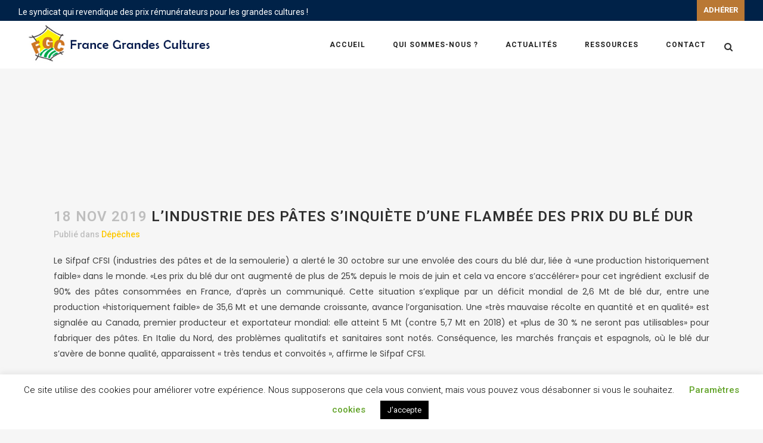

--- FILE ---
content_type: text/html; charset=UTF-8
request_url: https://francegrandescultures.fr/lindustrie-des-pates-sinquiete-dune-flambee-des-prix-du-ble-dur/
body_size: 16948
content:
<!DOCTYPE html>
<html lang="fr-FR">
<head>
	<meta charset="UTF-8" />
	
				<meta name="viewport" content="width=device-width,initial-scale=1,user-scalable=no">
		
	<link rel="profile" href="https://gmpg.org/xfn/11" />
	<link rel="pingback" href="https://francegrandescultures.fr/xmlrpc.php" />

	<meta name='robots' content='index, follow, max-image-preview:large, max-snippet:-1, max-video-preview:-1' />
	<style>img:is([sizes="auto" i], [sizes^="auto," i]) { contain-intrinsic-size: 3000px 1500px }</style>
	
	<!-- This site is optimized with the Yoast SEO plugin v26.8 - https://yoast.com/product/yoast-seo-wordpress/ -->
	<title>L’industrie des pâtes s’inquiète d’une flambée des prix du blé dur &#8211; France Grandes Cultures</title>
	<link rel="canonical" href="https://francegrandescultures.fr/lindustrie-des-pates-sinquiete-dune-flambee-des-prix-du-ble-dur/" />
	<meta property="og:locale" content="fr_FR" />
	<meta property="og:type" content="article" />
	<meta property="og:title" content="L’industrie des pâtes s’inquiète d’une flambée des prix du blé dur &#8211; France Grandes Cultures" />
	<meta property="og:description" content="Le Sifpaf CFSI (industries des pâtes et de la semoulerie) a alerté le 30 octobre sur une envolée des cours du blé dur, liée à «une production historiquement faible» dans le monde. «Les prix du blé dur ont augmenté de plus de 25% depuis le..." />
	<meta property="og:url" content="https://francegrandescultures.fr/lindustrie-des-pates-sinquiete-dune-flambee-des-prix-du-ble-dur/" />
	<meta property="og:site_name" content="France Grandes Cultures" />
	<meta property="article:publisher" content="https://www.facebook.com/" />
	<meta property="article:published_time" content="2019-11-18T13:52:27+00:00" />
	<meta property="article:modified_time" content="2019-11-19T13:47:41+00:00" />
	<meta name="author" content="Pierre Alban OLENDER" />
	<meta name="twitter:card" content="summary_large_image" />
	<meta name="twitter:label1" content="Écrit par" />
	<meta name="twitter:data1" content="Pierre Alban OLENDER" />
	<meta name="twitter:label2" content="Durée de lecture estimée" />
	<meta name="twitter:data2" content="1 minute" />
	<script type="application/ld+json" class="yoast-schema-graph">{"@context":"https://schema.org","@graph":[{"@type":"Article","@id":"https://francegrandescultures.fr/lindustrie-des-pates-sinquiete-dune-flambee-des-prix-du-ble-dur/#article","isPartOf":{"@id":"https://francegrandescultures.fr/lindustrie-des-pates-sinquiete-dune-flambee-des-prix-du-ble-dur/"},"author":{"name":"Pierre Alban OLENDER","@id":"https://francegrandescultures.fr/#/schema/person/447da814ae72f8031ec645ede19cc9fc"},"headline":"L’industrie des pâtes s’inquiète d’une flambée des prix du blé dur","datePublished":"2019-11-18T13:52:27+00:00","dateModified":"2019-11-19T13:47:41+00:00","mainEntityOfPage":{"@id":"https://francegrandescultures.fr/lindustrie-des-pates-sinquiete-dune-flambee-des-prix-du-ble-dur/"},"wordCount":204,"keywords":["Blé dur","Pâtes alimentaires","SIFPAF"],"articleSection":["Dépêches"],"inLanguage":"fr-FR"},{"@type":"WebPage","@id":"https://francegrandescultures.fr/lindustrie-des-pates-sinquiete-dune-flambee-des-prix-du-ble-dur/","url":"https://francegrandescultures.fr/lindustrie-des-pates-sinquiete-dune-flambee-des-prix-du-ble-dur/","name":"L’industrie des pâtes s’inquiète d’une flambée des prix du blé dur &#8211; France Grandes Cultures","isPartOf":{"@id":"https://francegrandescultures.fr/#website"},"datePublished":"2019-11-18T13:52:27+00:00","dateModified":"2019-11-19T13:47:41+00:00","author":{"@id":"https://francegrandescultures.fr/#/schema/person/447da814ae72f8031ec645ede19cc9fc"},"breadcrumb":{"@id":"https://francegrandescultures.fr/lindustrie-des-pates-sinquiete-dune-flambee-des-prix-du-ble-dur/#breadcrumb"},"inLanguage":"fr-FR","potentialAction":[{"@type":"ReadAction","target":["https://francegrandescultures.fr/lindustrie-des-pates-sinquiete-dune-flambee-des-prix-du-ble-dur/"]}]},{"@type":"BreadcrumbList","@id":"https://francegrandescultures.fr/lindustrie-des-pates-sinquiete-dune-flambee-des-prix-du-ble-dur/#breadcrumb","itemListElement":[{"@type":"ListItem","position":1,"name":"Accueil","item":"https://francegrandescultures.fr/"},{"@type":"ListItem","position":2,"name":"L’industrie des pâtes s’inquiète d’une flambée des prix du blé dur"}]},{"@type":"WebSite","@id":"https://francegrandescultures.fr/#website","url":"https://francegrandescultures.fr/","name":"France Grandes Cultures","description":"Premier syndicat d&#039;agriculteurs, producteurs de céréales, d&#039;oléagineux et de protéagineux.","potentialAction":[{"@type":"SearchAction","target":{"@type":"EntryPoint","urlTemplate":"https://francegrandescultures.fr/?s={search_term_string}"},"query-input":{"@type":"PropertyValueSpecification","valueRequired":true,"valueName":"search_term_string"}}],"inLanguage":"fr-FR"},{"@type":"Person","@id":"https://francegrandescultures.fr/#/schema/person/447da814ae72f8031ec645ede19cc9fc","name":"Pierre Alban OLENDER","image":{"@type":"ImageObject","inLanguage":"fr-FR","@id":"https://francegrandescultures.fr/#/schema/person/image/","url":"https://secure.gravatar.com/avatar/21b3eabb1f6141259646a6cc41e76c7cd575f089bf162cc634490414539459db?s=96&d=mm&r=g","contentUrl":"https://secure.gravatar.com/avatar/21b3eabb1f6141259646a6cc41e76c7cd575f089bf162cc634490414539459db?s=96&d=mm&r=g","caption":"Pierre Alban OLENDER"},"url":"https://francegrandescultures.fr/author/admin-fgc/"}]}</script>
	<!-- / Yoast SEO plugin. -->


<link rel='dns-prefetch' href='//fonts.googleapis.com' />
<link rel="alternate" type="application/rss+xml" title="France Grandes Cultures &raquo; Flux" href="https://francegrandescultures.fr/feed/" />
<link rel="alternate" type="application/rss+xml" title="France Grandes Cultures &raquo; Flux des commentaires" href="https://francegrandescultures.fr/comments/feed/" />
<script type="text/javascript">
/* <![CDATA[ */
window._wpemojiSettings = {"baseUrl":"https:\/\/s.w.org\/images\/core\/emoji\/16.0.1\/72x72\/","ext":".png","svgUrl":"https:\/\/s.w.org\/images\/core\/emoji\/16.0.1\/svg\/","svgExt":".svg","source":{"concatemoji":"https:\/\/francegrandescultures.fr\/wp-includes\/js\/wp-emoji-release.min.js?ver=c5373314c5b03e37aef4ce36e3a4b384"}};
/*! This file is auto-generated */
!function(s,n){var o,i,e;function c(e){try{var t={supportTests:e,timestamp:(new Date).valueOf()};sessionStorage.setItem(o,JSON.stringify(t))}catch(e){}}function p(e,t,n){e.clearRect(0,0,e.canvas.width,e.canvas.height),e.fillText(t,0,0);var t=new Uint32Array(e.getImageData(0,0,e.canvas.width,e.canvas.height).data),a=(e.clearRect(0,0,e.canvas.width,e.canvas.height),e.fillText(n,0,0),new Uint32Array(e.getImageData(0,0,e.canvas.width,e.canvas.height).data));return t.every(function(e,t){return e===a[t]})}function u(e,t){e.clearRect(0,0,e.canvas.width,e.canvas.height),e.fillText(t,0,0);for(var n=e.getImageData(16,16,1,1),a=0;a<n.data.length;a++)if(0!==n.data[a])return!1;return!0}function f(e,t,n,a){switch(t){case"flag":return n(e,"\ud83c\udff3\ufe0f\u200d\u26a7\ufe0f","\ud83c\udff3\ufe0f\u200b\u26a7\ufe0f")?!1:!n(e,"\ud83c\udde8\ud83c\uddf6","\ud83c\udde8\u200b\ud83c\uddf6")&&!n(e,"\ud83c\udff4\udb40\udc67\udb40\udc62\udb40\udc65\udb40\udc6e\udb40\udc67\udb40\udc7f","\ud83c\udff4\u200b\udb40\udc67\u200b\udb40\udc62\u200b\udb40\udc65\u200b\udb40\udc6e\u200b\udb40\udc67\u200b\udb40\udc7f");case"emoji":return!a(e,"\ud83e\udedf")}return!1}function g(e,t,n,a){var r="undefined"!=typeof WorkerGlobalScope&&self instanceof WorkerGlobalScope?new OffscreenCanvas(300,150):s.createElement("canvas"),o=r.getContext("2d",{willReadFrequently:!0}),i=(o.textBaseline="top",o.font="600 32px Arial",{});return e.forEach(function(e){i[e]=t(o,e,n,a)}),i}function t(e){var t=s.createElement("script");t.src=e,t.defer=!0,s.head.appendChild(t)}"undefined"!=typeof Promise&&(o="wpEmojiSettingsSupports",i=["flag","emoji"],n.supports={everything:!0,everythingExceptFlag:!0},e=new Promise(function(e){s.addEventListener("DOMContentLoaded",e,{once:!0})}),new Promise(function(t){var n=function(){try{var e=JSON.parse(sessionStorage.getItem(o));if("object"==typeof e&&"number"==typeof e.timestamp&&(new Date).valueOf()<e.timestamp+604800&&"object"==typeof e.supportTests)return e.supportTests}catch(e){}return null}();if(!n){if("undefined"!=typeof Worker&&"undefined"!=typeof OffscreenCanvas&&"undefined"!=typeof URL&&URL.createObjectURL&&"undefined"!=typeof Blob)try{var e="postMessage("+g.toString()+"("+[JSON.stringify(i),f.toString(),p.toString(),u.toString()].join(",")+"));",a=new Blob([e],{type:"text/javascript"}),r=new Worker(URL.createObjectURL(a),{name:"wpTestEmojiSupports"});return void(r.onmessage=function(e){c(n=e.data),r.terminate(),t(n)})}catch(e){}c(n=g(i,f,p,u))}t(n)}).then(function(e){for(var t in e)n.supports[t]=e[t],n.supports.everything=n.supports.everything&&n.supports[t],"flag"!==t&&(n.supports.everythingExceptFlag=n.supports.everythingExceptFlag&&n.supports[t]);n.supports.everythingExceptFlag=n.supports.everythingExceptFlag&&!n.supports.flag,n.DOMReady=!1,n.readyCallback=function(){n.DOMReady=!0}}).then(function(){return e}).then(function(){var e;n.supports.everything||(n.readyCallback(),(e=n.source||{}).concatemoji?t(e.concatemoji):e.wpemoji&&e.twemoji&&(t(e.twemoji),t(e.wpemoji)))}))}((window,document),window._wpemojiSettings);
/* ]]> */
</script>
<style id='wp-emoji-styles-inline-css' type='text/css'>

	img.wp-smiley, img.emoji {
		display: inline !important;
		border: none !important;
		box-shadow: none !important;
		height: 1em !important;
		width: 1em !important;
		margin: 0 0.07em !important;
		vertical-align: -0.1em !important;
		background: none !important;
		padding: 0 !important;
	}
</style>
<link rel='stylesheet' id='wp-block-library-css' href='https://francegrandescultures.fr/wp-includes/css/dist/block-library/style.min.css?ver=c5373314c5b03e37aef4ce36e3a4b384' type='text/css' media='all' />
<style id='classic-theme-styles-inline-css' type='text/css'>
/*! This file is auto-generated */
.wp-block-button__link{color:#fff;background-color:#32373c;border-radius:9999px;box-shadow:none;text-decoration:none;padding:calc(.667em + 2px) calc(1.333em + 2px);font-size:1.125em}.wp-block-file__button{background:#32373c;color:#fff;text-decoration:none}
</style>
<style id='global-styles-inline-css' type='text/css'>
:root{--wp--preset--aspect-ratio--square: 1;--wp--preset--aspect-ratio--4-3: 4/3;--wp--preset--aspect-ratio--3-4: 3/4;--wp--preset--aspect-ratio--3-2: 3/2;--wp--preset--aspect-ratio--2-3: 2/3;--wp--preset--aspect-ratio--16-9: 16/9;--wp--preset--aspect-ratio--9-16: 9/16;--wp--preset--color--black: #000000;--wp--preset--color--cyan-bluish-gray: #abb8c3;--wp--preset--color--white: #ffffff;--wp--preset--color--pale-pink: #f78da7;--wp--preset--color--vivid-red: #cf2e2e;--wp--preset--color--luminous-vivid-orange: #ff6900;--wp--preset--color--luminous-vivid-amber: #fcb900;--wp--preset--color--light-green-cyan: #7bdcb5;--wp--preset--color--vivid-green-cyan: #00d084;--wp--preset--color--pale-cyan-blue: #8ed1fc;--wp--preset--color--vivid-cyan-blue: #0693e3;--wp--preset--color--vivid-purple: #9b51e0;--wp--preset--gradient--vivid-cyan-blue-to-vivid-purple: linear-gradient(135deg,rgba(6,147,227,1) 0%,rgb(155,81,224) 100%);--wp--preset--gradient--light-green-cyan-to-vivid-green-cyan: linear-gradient(135deg,rgb(122,220,180) 0%,rgb(0,208,130) 100%);--wp--preset--gradient--luminous-vivid-amber-to-luminous-vivid-orange: linear-gradient(135deg,rgba(252,185,0,1) 0%,rgba(255,105,0,1) 100%);--wp--preset--gradient--luminous-vivid-orange-to-vivid-red: linear-gradient(135deg,rgba(255,105,0,1) 0%,rgb(207,46,46) 100%);--wp--preset--gradient--very-light-gray-to-cyan-bluish-gray: linear-gradient(135deg,rgb(238,238,238) 0%,rgb(169,184,195) 100%);--wp--preset--gradient--cool-to-warm-spectrum: linear-gradient(135deg,rgb(74,234,220) 0%,rgb(151,120,209) 20%,rgb(207,42,186) 40%,rgb(238,44,130) 60%,rgb(251,105,98) 80%,rgb(254,248,76) 100%);--wp--preset--gradient--blush-light-purple: linear-gradient(135deg,rgb(255,206,236) 0%,rgb(152,150,240) 100%);--wp--preset--gradient--blush-bordeaux: linear-gradient(135deg,rgb(254,205,165) 0%,rgb(254,45,45) 50%,rgb(107,0,62) 100%);--wp--preset--gradient--luminous-dusk: linear-gradient(135deg,rgb(255,203,112) 0%,rgb(199,81,192) 50%,rgb(65,88,208) 100%);--wp--preset--gradient--pale-ocean: linear-gradient(135deg,rgb(255,245,203) 0%,rgb(182,227,212) 50%,rgb(51,167,181) 100%);--wp--preset--gradient--electric-grass: linear-gradient(135deg,rgb(202,248,128) 0%,rgb(113,206,126) 100%);--wp--preset--gradient--midnight: linear-gradient(135deg,rgb(2,3,129) 0%,rgb(40,116,252) 100%);--wp--preset--font-size--small: 13px;--wp--preset--font-size--medium: 20px;--wp--preset--font-size--large: 36px;--wp--preset--font-size--x-large: 42px;--wp--preset--spacing--20: 0.44rem;--wp--preset--spacing--30: 0.67rem;--wp--preset--spacing--40: 1rem;--wp--preset--spacing--50: 1.5rem;--wp--preset--spacing--60: 2.25rem;--wp--preset--spacing--70: 3.38rem;--wp--preset--spacing--80: 5.06rem;--wp--preset--shadow--natural: 6px 6px 9px rgba(0, 0, 0, 0.2);--wp--preset--shadow--deep: 12px 12px 50px rgba(0, 0, 0, 0.4);--wp--preset--shadow--sharp: 6px 6px 0px rgba(0, 0, 0, 0.2);--wp--preset--shadow--outlined: 6px 6px 0px -3px rgba(255, 255, 255, 1), 6px 6px rgba(0, 0, 0, 1);--wp--preset--shadow--crisp: 6px 6px 0px rgba(0, 0, 0, 1);}:where(.is-layout-flex){gap: 0.5em;}:where(.is-layout-grid){gap: 0.5em;}body .is-layout-flex{display: flex;}.is-layout-flex{flex-wrap: wrap;align-items: center;}.is-layout-flex > :is(*, div){margin: 0;}body .is-layout-grid{display: grid;}.is-layout-grid > :is(*, div){margin: 0;}:where(.wp-block-columns.is-layout-flex){gap: 2em;}:where(.wp-block-columns.is-layout-grid){gap: 2em;}:where(.wp-block-post-template.is-layout-flex){gap: 1.25em;}:where(.wp-block-post-template.is-layout-grid){gap: 1.25em;}.has-black-color{color: var(--wp--preset--color--black) !important;}.has-cyan-bluish-gray-color{color: var(--wp--preset--color--cyan-bluish-gray) !important;}.has-white-color{color: var(--wp--preset--color--white) !important;}.has-pale-pink-color{color: var(--wp--preset--color--pale-pink) !important;}.has-vivid-red-color{color: var(--wp--preset--color--vivid-red) !important;}.has-luminous-vivid-orange-color{color: var(--wp--preset--color--luminous-vivid-orange) !important;}.has-luminous-vivid-amber-color{color: var(--wp--preset--color--luminous-vivid-amber) !important;}.has-light-green-cyan-color{color: var(--wp--preset--color--light-green-cyan) !important;}.has-vivid-green-cyan-color{color: var(--wp--preset--color--vivid-green-cyan) !important;}.has-pale-cyan-blue-color{color: var(--wp--preset--color--pale-cyan-blue) !important;}.has-vivid-cyan-blue-color{color: var(--wp--preset--color--vivid-cyan-blue) !important;}.has-vivid-purple-color{color: var(--wp--preset--color--vivid-purple) !important;}.has-black-background-color{background-color: var(--wp--preset--color--black) !important;}.has-cyan-bluish-gray-background-color{background-color: var(--wp--preset--color--cyan-bluish-gray) !important;}.has-white-background-color{background-color: var(--wp--preset--color--white) !important;}.has-pale-pink-background-color{background-color: var(--wp--preset--color--pale-pink) !important;}.has-vivid-red-background-color{background-color: var(--wp--preset--color--vivid-red) !important;}.has-luminous-vivid-orange-background-color{background-color: var(--wp--preset--color--luminous-vivid-orange) !important;}.has-luminous-vivid-amber-background-color{background-color: var(--wp--preset--color--luminous-vivid-amber) !important;}.has-light-green-cyan-background-color{background-color: var(--wp--preset--color--light-green-cyan) !important;}.has-vivid-green-cyan-background-color{background-color: var(--wp--preset--color--vivid-green-cyan) !important;}.has-pale-cyan-blue-background-color{background-color: var(--wp--preset--color--pale-cyan-blue) !important;}.has-vivid-cyan-blue-background-color{background-color: var(--wp--preset--color--vivid-cyan-blue) !important;}.has-vivid-purple-background-color{background-color: var(--wp--preset--color--vivid-purple) !important;}.has-black-border-color{border-color: var(--wp--preset--color--black) !important;}.has-cyan-bluish-gray-border-color{border-color: var(--wp--preset--color--cyan-bluish-gray) !important;}.has-white-border-color{border-color: var(--wp--preset--color--white) !important;}.has-pale-pink-border-color{border-color: var(--wp--preset--color--pale-pink) !important;}.has-vivid-red-border-color{border-color: var(--wp--preset--color--vivid-red) !important;}.has-luminous-vivid-orange-border-color{border-color: var(--wp--preset--color--luminous-vivid-orange) !important;}.has-luminous-vivid-amber-border-color{border-color: var(--wp--preset--color--luminous-vivid-amber) !important;}.has-light-green-cyan-border-color{border-color: var(--wp--preset--color--light-green-cyan) !important;}.has-vivid-green-cyan-border-color{border-color: var(--wp--preset--color--vivid-green-cyan) !important;}.has-pale-cyan-blue-border-color{border-color: var(--wp--preset--color--pale-cyan-blue) !important;}.has-vivid-cyan-blue-border-color{border-color: var(--wp--preset--color--vivid-cyan-blue) !important;}.has-vivid-purple-border-color{border-color: var(--wp--preset--color--vivid-purple) !important;}.has-vivid-cyan-blue-to-vivid-purple-gradient-background{background: var(--wp--preset--gradient--vivid-cyan-blue-to-vivid-purple) !important;}.has-light-green-cyan-to-vivid-green-cyan-gradient-background{background: var(--wp--preset--gradient--light-green-cyan-to-vivid-green-cyan) !important;}.has-luminous-vivid-amber-to-luminous-vivid-orange-gradient-background{background: var(--wp--preset--gradient--luminous-vivid-amber-to-luminous-vivid-orange) !important;}.has-luminous-vivid-orange-to-vivid-red-gradient-background{background: var(--wp--preset--gradient--luminous-vivid-orange-to-vivid-red) !important;}.has-very-light-gray-to-cyan-bluish-gray-gradient-background{background: var(--wp--preset--gradient--very-light-gray-to-cyan-bluish-gray) !important;}.has-cool-to-warm-spectrum-gradient-background{background: var(--wp--preset--gradient--cool-to-warm-spectrum) !important;}.has-blush-light-purple-gradient-background{background: var(--wp--preset--gradient--blush-light-purple) !important;}.has-blush-bordeaux-gradient-background{background: var(--wp--preset--gradient--blush-bordeaux) !important;}.has-luminous-dusk-gradient-background{background: var(--wp--preset--gradient--luminous-dusk) !important;}.has-pale-ocean-gradient-background{background: var(--wp--preset--gradient--pale-ocean) !important;}.has-electric-grass-gradient-background{background: var(--wp--preset--gradient--electric-grass) !important;}.has-midnight-gradient-background{background: var(--wp--preset--gradient--midnight) !important;}.has-small-font-size{font-size: var(--wp--preset--font-size--small) !important;}.has-medium-font-size{font-size: var(--wp--preset--font-size--medium) !important;}.has-large-font-size{font-size: var(--wp--preset--font-size--large) !important;}.has-x-large-font-size{font-size: var(--wp--preset--font-size--x-large) !important;}
:where(.wp-block-post-template.is-layout-flex){gap: 1.25em;}:where(.wp-block-post-template.is-layout-grid){gap: 1.25em;}
:where(.wp-block-columns.is-layout-flex){gap: 2em;}:where(.wp-block-columns.is-layout-grid){gap: 2em;}
:root :where(.wp-block-pullquote){font-size: 1.5em;line-height: 1.6;}
</style>
<link rel='stylesheet' id='contact-form-7-css' href='https://francegrandescultures.fr/wp-content/plugins/contact-form-7/includes/css/styles.css?ver=6.1.4' type='text/css' media='all' />
<link rel='stylesheet' id='cookie-law-info-css' href='https://francegrandescultures.fr/wp-content/plugins/cookie-law-info/legacy/public/css/cookie-law-info-public.css?ver=3.3.9.1' type='text/css' media='all' />
<link rel='stylesheet' id='cookie-law-info-gdpr-css' href='https://francegrandescultures.fr/wp-content/plugins/cookie-law-info/legacy/public/css/cookie-law-info-gdpr.css?ver=3.3.9.1' type='text/css' media='all' />
<link rel='stylesheet' id='mediaelement-css' href='https://francegrandescultures.fr/wp-includes/js/mediaelement/mediaelementplayer-legacy.min.css?ver=4.2.17' type='text/css' media='all' />
<link rel='stylesheet' id='wp-mediaelement-css' href='https://francegrandescultures.fr/wp-includes/js/mediaelement/wp-mediaelement.min.css?ver=c5373314c5b03e37aef4ce36e3a4b384' type='text/css' media='all' />
<link rel='stylesheet' id='bridge-default-style-css' href='https://francegrandescultures.fr/wp-content/themes/bridge/style.css?ver=c5373314c5b03e37aef4ce36e3a4b384' type='text/css' media='all' />
<link rel='stylesheet' id='bridge-qode-font_awesome-css' href='https://francegrandescultures.fr/wp-content/themes/bridge/css/font-awesome/css/font-awesome.min.css?ver=c5373314c5b03e37aef4ce36e3a4b384' type='text/css' media='all' />
<link rel='stylesheet' id='bridge-qode-font_elegant-css' href='https://francegrandescultures.fr/wp-content/themes/bridge/css/elegant-icons/style.min.css?ver=c5373314c5b03e37aef4ce36e3a4b384' type='text/css' media='all' />
<link rel='stylesheet' id='bridge-qode-linea_icons-css' href='https://francegrandescultures.fr/wp-content/themes/bridge/css/linea-icons/style.css?ver=c5373314c5b03e37aef4ce36e3a4b384' type='text/css' media='all' />
<link rel='stylesheet' id='bridge-qode-dripicons-css' href='https://francegrandescultures.fr/wp-content/themes/bridge/css/dripicons/dripicons.css?ver=c5373314c5b03e37aef4ce36e3a4b384' type='text/css' media='all' />
<link rel='stylesheet' id='bridge-stylesheet-css' href='https://francegrandescultures.fr/wp-content/themes/bridge/css/stylesheet.min.css?ver=c5373314c5b03e37aef4ce36e3a4b384' type='text/css' media='all' />
<style id='bridge-stylesheet-inline-css' type='text/css'>
   .postid-17337.disabled_footer_top .footer_top_holder, .postid-17337.disabled_footer_bottom .footer_bottom_holder { display: none;}


</style>
<link rel='stylesheet' id='bridge-print-css' href='https://francegrandescultures.fr/wp-content/themes/bridge/css/print.css?ver=c5373314c5b03e37aef4ce36e3a4b384' type='text/css' media='all' />
<link rel='stylesheet' id='bridge-style-dynamic-css' href='https://francegrandescultures.fr/wp-content/themes/bridge/css/style_dynamic.css?ver=1622041274' type='text/css' media='all' />
<link rel='stylesheet' id='bridge-responsive-css' href='https://francegrandescultures.fr/wp-content/themes/bridge/css/responsive.min.css?ver=c5373314c5b03e37aef4ce36e3a4b384' type='text/css' media='all' />
<link rel='stylesheet' id='bridge-style-dynamic-responsive-css' href='https://francegrandescultures.fr/wp-content/themes/bridge/css/style_dynamic_responsive.css?ver=1622041274' type='text/css' media='all' />
<style id='bridge-style-dynamic-responsive-inline-css' type='text/css'>
.post_info a{color:rgba(253,200,0,1)!important;}
span.blog_time, span.time, span.post_author, span.dots{display:none;}
.post_content_holder .post_image {max-width:50%;}
.footer_top h5 {line-height:85px;}
.full_width {position: relative;}
.fcg {    background-color: #fdc800;
    width: 20%;
    height: 3px;}

@media only screen and (min-width: 1001px){
.header_top {
height: 35px;
}
}

.carousel-inner .slider_content .text .qbutton {
margin: 35px 0 0 0;
letter-spacing: 2px;
font-size: 11px;
padding: 0 52px;
line-height: 51px;
height: 51px;
}

.shopping_cart_header .header_cart {
    background-image: url('https://bridge12.qodeinteractive.com/wp-content/uploads/2016/02/header_shopping_bag_dark.png');
    background-size: 28px 31px;
    width: 28px;
    height: 31px;
}

.shopping_cart_header .header_cart span {
    line-height: 37px;
    width: 28px;
    color: #303030;
    font-family: Montserrat,sans-serif;
    font-weight: 700;
    font-size: 10px;
}

.header_bottom_right_widget_holder {
   padding: 0 6px;
}

.q_accordion_holder.accordion.boxed .ui-accordion-header {
background-color: #fff;
}

.cf7_custom_style_1 input.wpcf7-form-control.wpcf7-submit, .cf7_custom_style_1 input.wpcf7-form-control.wpcf7-submit:not([disabled]) {
margin-top: 10px;
}

.mobile_menu_button span {
font-size: 22px;
}

@media only screen and (max-width: 600px){
    .title.title_size_small h1 {
        font-size: 22px;
        line-height: 22px;
        letter-spacing: 3px;
    }
}

@media only screen and (max-width: 1000px){
    .header_top {
        line-height: 20px;
        padding: 1.5% 2.4%;
    }
}

@media only screen and (max-width: 480px){
    .header_top {
        line-height: 20px;
        padding: 2% 2.4%;
    }
}
</style>
<link rel='stylesheet' id='js_composer_front-css' href='https://francegrandescultures.fr/wp-content/plugins/js_composer/assets/css/js_composer.min.css?ver=7.7.2' type='text/css' media='all' />
<link rel='stylesheet' id='bridge-style-handle-google-fonts-css' href='https://fonts.googleapis.com/css?family=Raleway%3A100%2C200%2C300%2C400%2C500%2C600%2C700%2C800%2C900%2C300italic%2C400italic%2C700italic%7CPoppins%3A100%2C200%2C300%2C400%2C500%2C600%2C700%2C800%2C900%2C300italic%2C400italic%2C700italic%7CMontserrat%3A100%2C200%2C300%2C400%2C500%2C600%2C700%2C800%2C900%2C300italic%2C400italic%2C700italic%7CRoboto%3A100%2C200%2C300%2C400%2C500%2C600%2C700%2C800%2C900%2C300italic%2C400italic%2C700italic%7CPT+Sans%3A100%2C200%2C300%2C400%2C500%2C600%2C700%2C800%2C900%2C300italic%2C400italic%2C700italic&#038;subset=latin%2Clatin-ext&#038;ver=1.0.0' type='text/css' media='all' />
<link rel='stylesheet' id='tablepress-default-css' href='https://francegrandescultures.fr/wp-content/plugins/tablepress/css/build/default.css?ver=3.2.6' type='text/css' media='all' />
<link rel='stylesheet' id='tmm-css' href='https://francegrandescultures.fr/wp-content/plugins/team-members/inc/css/tmm_style.css?ver=c5373314c5b03e37aef4ce36e3a4b384' type='text/css' media='all' />
<script type="text/javascript" src="https://francegrandescultures.fr/wp-includes/js/jquery/jquery.min.js?ver=3.7.1" id="jquery-core-js"></script>
<script type="text/javascript" src="https://francegrandescultures.fr/wp-includes/js/jquery/jquery-migrate.min.js?ver=3.4.1" id="jquery-migrate-js"></script>
<script type="text/javascript" id="cookie-law-info-js-extra">
/* <![CDATA[ */
var Cli_Data = {"nn_cookie_ids":[],"cookielist":[],"non_necessary_cookies":[],"ccpaEnabled":"","ccpaRegionBased":"","ccpaBarEnabled":"","strictlyEnabled":["necessary","obligatoire"],"ccpaType":"gdpr","js_blocking":"","custom_integration":"","triggerDomRefresh":"","secure_cookies":""};
var cli_cookiebar_settings = {"animate_speed_hide":"500","animate_speed_show":"500","background":"#FFF","border":"#b1a6a6c2","border_on":"","button_1_button_colour":"#000","button_1_button_hover":"#000000","button_1_link_colour":"#fff","button_1_as_button":"1","button_1_new_win":"","button_2_button_colour":"#333","button_2_button_hover":"#292929","button_2_link_colour":"#444","button_2_as_button":"","button_2_hidebar":"","button_3_button_colour":"#000","button_3_button_hover":"#000000","button_3_link_colour":"#fff","button_3_as_button":"1","button_3_new_win":"","button_4_button_colour":"#000","button_4_button_hover":"#000000","button_4_link_colour":"#62a329","button_4_as_button":"","button_7_button_colour":"#61a229","button_7_button_hover":"#4e8221","button_7_link_colour":"#fff","button_7_as_button":"1","button_7_new_win":"","font_family":"inherit","header_fix":"","notify_animate_hide":"1","notify_animate_show":"","notify_div_id":"#cookie-law-info-bar","notify_position_horizontal":"right","notify_position_vertical":"bottom","scroll_close":"","scroll_close_reload":"","accept_close_reload":"","reject_close_reload":"","showagain_tab":"","showagain_background":"#fff","showagain_border":"#000","showagain_div_id":"#cookie-law-info-again","showagain_x_position":"100px","text":"#000","show_once_yn":"","show_once":"10000","logging_on":"","as_popup":"","popup_overlay":"1","bar_heading_text":"","cookie_bar_as":"banner","popup_showagain_position":"bottom-right","widget_position":"left"};
var log_object = {"ajax_url":"https:\/\/francegrandescultures.fr\/wp-admin\/admin-ajax.php"};
/* ]]> */
</script>
<script type="text/javascript" src="https://francegrandescultures.fr/wp-content/plugins/cookie-law-info/legacy/public/js/cookie-law-info-public.js?ver=3.3.9.1" id="cookie-law-info-js"></script>
<script></script><link rel="https://api.w.org/" href="https://francegrandescultures.fr/wp-json/" /><link rel="alternate" title="JSON" type="application/json" href="https://francegrandescultures.fr/wp-json/wp/v2/posts/17337" /><link rel="alternate" title="oEmbed (JSON)" type="application/json+oembed" href="https://francegrandescultures.fr/wp-json/oembed/1.0/embed?url=https%3A%2F%2Ffrancegrandescultures.fr%2Flindustrie-des-pates-sinquiete-dune-flambee-des-prix-du-ble-dur%2F" />
<link rel="alternate" title="oEmbed (XML)" type="text/xml+oembed" href="https://francegrandescultures.fr/wp-json/oembed/1.0/embed?url=https%3A%2F%2Ffrancegrandescultures.fr%2Flindustrie-des-pates-sinquiete-dune-flambee-des-prix-du-ble-dur%2F&#038;format=xml" />
<style type="text/css">.recentcomments a{display:inline !important;padding:0 !important;margin:0 !important;}</style><meta name="generator" content="Powered by WPBakery Page Builder - drag and drop page builder for WordPress."/>
<link rel="icon" href="https://francegrandescultures.fr/wp-content/uploads/2020/11/cropped-FGC-favicon-32x32.jpg" sizes="32x32" />
<link rel="icon" href="https://francegrandescultures.fr/wp-content/uploads/2020/11/cropped-FGC-favicon-192x192.jpg" sizes="192x192" />
<link rel="apple-touch-icon" href="https://francegrandescultures.fr/wp-content/uploads/2020/11/cropped-FGC-favicon-180x180.jpg" />
<meta name="msapplication-TileImage" content="https://francegrandescultures.fr/wp-content/uploads/2020/11/cropped-FGC-favicon-270x270.jpg" />
<noscript><style> .wpb_animate_when_almost_visible { opacity: 1; }</style></noscript></head>

<body data-rsssl=1 class="wp-singular post-template-default single single-post postid-17337 single-format-standard wp-theme-bridge bridge-core-1.0.5  qode-content-sidebar-responsive qode-theme-ver-18.1 qode-theme-bridge wpb-js-composer js-comp-ver-7.7.2 vc_responsive" itemscope itemtype="http://schema.org/WebPage">



	<div class="ajax_loader"><div class="ajax_loader_1"><div class="double_pulse"><div class="double-bounce1"></div><div class="double-bounce2"></div></div></div></div>
	
<div class="wrapper">
	<div class="wrapper_inner">

    
		<!-- Google Analytics start -->
					<script>
				var _gaq = _gaq || [];
				_gaq.push(['_setAccount', 'UA-151059530-1']);
				_gaq.push(['_trackPageview']);

				(function() {
					var ga = document.createElement('script'); ga.type = 'text/javascript'; ga.async = true;
					ga.src = ('https:' == document.location.protocol ? 'https://ssl' : 'http://www') + '.google-analytics.com/ga.js';
					var s = document.getElementsByTagName('script')[0]; s.parentNode.insertBefore(ga, s);
				})();
			</script>
				<!-- Google Analytics end -->

		
	<header class=" has_top scroll_header_top_area  stick scrolled_not_transparent page_header">
	<div class="header_inner clearfix">
		<form role="search" action="https://francegrandescultures.fr/" class="qode_search_form_3" method="get">
	                <div class="form_holder_outer">
                    <div class="form_holder">

                        <input type="text" placeholder="Rechercher" name="s" class="qode_search_field" autocomplete="off" />
                        <div class="qode_search_close">
                            <a href="#">
								<i class="qode_icon_font_awesome fa fa-times " ></i>                            </a>
                        </div>
                    </div>
                </div>
				</form>		<div class="header_top_bottom_holder">
				<div class="header_top clearfix" style='' >
							<div class="left">
						<div class="inner">
							<div class="header-widget widget_text header-left-widget">			<div class="textwidget"><span style="color:#fff; font-size:14px; line-height:40px;">Le syndicat qui revendique des prix rémunérateurs pour les grandes cultures ! </span></div>
		</div>						</div>
					</div>
					<div class="right">
						<div class="inner">
							<div class="widget_text header-widget widget_custom_html header-right-widget"><div class="textwidget custom-html-widget"><a class="" href="https://francegrandescultures.fr/adhesion/" target="_blank" style="background:#b97834;color:rgba(0,34,72,1);padding:11px;"><span style="font-weight:bold;">ADHÉRER</span></a>
</div></div>						</div>
					</div>
						</div>

			<div class="header_bottom clearfix" style='' >
											<div class="header_inner_left">
																	<div class="mobile_menu_button">
		<span>
			<span aria-hidden="true" class="qode_icon_font_elegant icon_menu " ></span>		</span>
	</div>
								<div class="logo_wrapper" >
	<div class="q_logo">
		<a itemprop="url" href="https://francegrandescultures.fr/" >
             <img itemprop="image" class="normal" src="https://francegrandescultures.fr/wp-content/uploads/2019/10/LOGO-FGC-1.jpg" alt="Logo"> 			 <img itemprop="image" class="light" src="https://francegrandescultures.fr/wp-content/uploads/2019/10/LOGO-FGC-1.jpg" alt="Logo"/> 			 <img itemprop="image" class="dark" src="https://francegrandescultures.fr/wp-content/uploads/2019/10/LOGO-FGC-1.jpg" alt="Logo"/> 			 <img itemprop="image" class="sticky" src="https://francegrandescultures.fr/wp-content/uploads/2019/10/LOGO-FGC-1.jpg" alt="Logo"/> 			 <img itemprop="image" class="mobile" src="https://francegrandescultures.fr/wp-content/uploads/2019/10/LOGO-FGC-1.jpg" alt="Logo"/> 					</a>
	</div>
	</div>															</div>
															<div class="header_inner_right">
									<div class="side_menu_button_wrapper right">
																														<div class="side_menu_button">
												<a class="search_button search_covers_header search_covers_only_bottom normal" href="javascript:void(0)">
		<i class="qode_icon_font_awesome fa fa-search " ></i>	</a>

																																	</div>
									</div>
								</div>
							
							
							<nav class="main_menu drop_down right">
								<ul id="menu-main-menu" class=""><li id="nav-menu-item-16625" class="menu-item menu-item-type-post_type menu-item-object-page menu-item-home  narrow"><a href="https://francegrandescultures.fr/" class=""><i class="menu_icon blank fa"></i><span>Accueil</span><span class="plus"></span></a></li>
<li id="nav-menu-item-17691" class="menu-item menu-item-type-custom menu-item-object-custom menu-item-has-children  has_sub narrow"><a href="https://francegrandescultures.fr/le-syndicat-transversal-des-grandes-cultures/" class=""><i class="menu_icon blank fa"></i><span>Qui sommes-nous ?</span><span class="plus"></span></a>
<div class="second"><div class="inner"><ul>
	<li id="nav-menu-item-17711" class="menu-item menu-item-type-custom menu-item-object-custom "><a href="https://francegrandescultures.fr/nos-analyses/" class=""><i class="menu_icon blank fa"></i><span>Nos analyses</span><span class="plus"></span></a></li>
	<li id="nav-menu-item-17724" class="menu-item menu-item-type-custom menu-item-object-custom "><a href="https://francegrandescultures.fr/nos-valeurs/" class=""><i class="menu_icon blank fa"></i><span>Nos valeurs</span><span class="plus"></span></a></li>
	<li id="nav-menu-item-17733" class="menu-item menu-item-type-custom menu-item-object-custom "><a href="https://francegrandescultures.fr/nos-engagements/" class=""><i class="menu_icon blank fa"></i><span>Nos engagements</span><span class="plus"></span></a></li>
	<li id="nav-menu-item-17753" class="menu-item menu-item-type-custom menu-item-object-custom "><a href="https://francegrandescultures.fr/nos-propositions/" class=""><i class="menu_icon blank fa"></i><span>Nos propositions</span><span class="plus"></span></a></li>
</ul></div></div>
</li>
<li id="nav-menu-item-16705" class="menu-item menu-item-type-post_type menu-item-object-page menu-item-has-children  has_sub narrow"><a href="https://francegrandescultures.fr/actualites/" class=""><i class="menu_icon blank fa"></i><span>Actualités</span><span class="plus"></span></a>
<div class="second"><div class="inner"><ul>
	<li id="nav-menu-item-17182" class="menu-item menu-item-type-taxonomy menu-item-object-category "><a href="https://francegrandescultures.fr/category/actualites/lactu-fgc/" class=""><i class="menu_icon blank fa"></i><span>L&rsquo;actu FGC</span><span class="plus"></span></a></li>
	<li id="nav-menu-item-17183" class="menu-item menu-item-type-taxonomy menu-item-object-category "><a href="https://francegrandescultures.fr/category/actualites/cereales/" class=""><i class="menu_icon blank fa"></i><span>Céréales</span><span class="plus"></span></a></li>
	<li id="nav-menu-item-17184" class="menu-item menu-item-type-taxonomy menu-item-object-category "><a href="https://francegrandescultures.fr/category/actualites/oleoproteagineux/" class=""><i class="menu_icon blank fa"></i><span>Oléoprotéagineux</span><span class="plus"></span></a></li>
	<li id="nav-menu-item-17185" class="menu-item menu-item-type-taxonomy menu-item-object-category "><a href="https://francegrandescultures.fr/category/actualites/betteraves/" class=""><i class="menu_icon blank fa"></i><span>Betteraves</span><span class="plus"></span></a></li>
	<li id="nav-menu-item-17186" class="menu-item menu-item-type-taxonomy menu-item-object-category "><a href="https://francegrandescultures.fr/category/actualites/autres-cultures/" class=""><i class="menu_icon blank fa"></i><span>Autres cultures</span><span class="plus"></span></a></li>
	<li id="nav-menu-item-17187" class="menu-item menu-item-type-taxonomy menu-item-object-category "><a href="https://francegrandescultures.fr/category/actualites/semences/" class=""><i class="menu_icon blank fa"></i><span>Semences</span><span class="plus"></span></a></li>
	<li id="nav-menu-item-17422" class="menu-item menu-item-type-taxonomy menu-item-object-category current-post-ancestor current-menu-parent current-post-parent "><a href="https://francegrandescultures.fr/category/depeches/" class=""><i class="menu_icon blank fa"></i><span>Dépêches</span><span class="plus"></span></a></li>
</ul></div></div>
</li>
<li id="nav-menu-item-17082" class="menu-item menu-item-type-post_type menu-item-object-page menu-item-has-children  has_sub narrow"><a href="https://francegrandescultures.fr/ressources/" class=""><i class="menu_icon blank fa"></i><span>Ressources</span><span class="plus"></span></a>
<div class="second"><div class="inner"><ul>
	<li id="nav-menu-item-17573" class="menu-item menu-item-type-post_type menu-item-object-page "><a href="https://francegrandescultures.fr/ressources/" class=""><i class="menu_icon blank fa"></i><span>Ressources</span><span class="plus"></span></a></li>
	<li id="nav-menu-item-17572" class="menu-item menu-item-type-post_type menu-item-object-page "><a href="https://francegrandescultures.fr/liens-utiles/" class=""><i class="menu_icon blank fa"></i><span>Liens utiles</span><span class="plus"></span></a></li>
</ul></div></div>
</li>
<li id="nav-menu-item-16716" class="menu-item menu-item-type-post_type menu-item-object-page  narrow"><a href="https://francegrandescultures.fr/contact/" class=""><i class="menu_icon blank fa"></i><span>Contact</span><span class="plus"></span></a></li>
</ul>							</nav>
														<nav class="mobile_menu">
	<ul id="menu-main-menu-1" class=""><li id="mobile-menu-item-16625" class="menu-item menu-item-type-post_type menu-item-object-page menu-item-home "><a href="https://francegrandescultures.fr/" class=""><span>Accueil</span></a><span class="mobile_arrow"><i class="fa fa-angle-right"></i><i class="fa fa-angle-down"></i></span></li>
<li id="mobile-menu-item-17691" class="menu-item menu-item-type-custom menu-item-object-custom menu-item-has-children  has_sub"><a href="https://francegrandescultures.fr/le-syndicat-transversal-des-grandes-cultures/" class=""><span>Qui sommes-nous ?</span></a><span class="mobile_arrow"><i class="fa fa-angle-right"></i><i class="fa fa-angle-down"></i></span>
<ul class="sub_menu">
	<li id="mobile-menu-item-17711" class="menu-item menu-item-type-custom menu-item-object-custom "><a href="https://francegrandescultures.fr/nos-analyses/" class=""><span>Nos analyses</span></a><span class="mobile_arrow"><i class="fa fa-angle-right"></i><i class="fa fa-angle-down"></i></span></li>
	<li id="mobile-menu-item-17724" class="menu-item menu-item-type-custom menu-item-object-custom "><a href="https://francegrandescultures.fr/nos-valeurs/" class=""><span>Nos valeurs</span></a><span class="mobile_arrow"><i class="fa fa-angle-right"></i><i class="fa fa-angle-down"></i></span></li>
	<li id="mobile-menu-item-17733" class="menu-item menu-item-type-custom menu-item-object-custom "><a href="https://francegrandescultures.fr/nos-engagements/" class=""><span>Nos engagements</span></a><span class="mobile_arrow"><i class="fa fa-angle-right"></i><i class="fa fa-angle-down"></i></span></li>
	<li id="mobile-menu-item-17753" class="menu-item menu-item-type-custom menu-item-object-custom "><a href="https://francegrandescultures.fr/nos-propositions/" class=""><span>Nos propositions</span></a><span class="mobile_arrow"><i class="fa fa-angle-right"></i><i class="fa fa-angle-down"></i></span></li>
</ul>
</li>
<li id="mobile-menu-item-16705" class="menu-item menu-item-type-post_type menu-item-object-page menu-item-has-children  has_sub"><a href="https://francegrandescultures.fr/actualites/" class=""><span>Actualités</span></a><span class="mobile_arrow"><i class="fa fa-angle-right"></i><i class="fa fa-angle-down"></i></span>
<ul class="sub_menu">
	<li id="mobile-menu-item-17182" class="menu-item menu-item-type-taxonomy menu-item-object-category "><a href="https://francegrandescultures.fr/category/actualites/lactu-fgc/" class=""><span>L&rsquo;actu FGC</span></a><span class="mobile_arrow"><i class="fa fa-angle-right"></i><i class="fa fa-angle-down"></i></span></li>
	<li id="mobile-menu-item-17183" class="menu-item menu-item-type-taxonomy menu-item-object-category "><a href="https://francegrandescultures.fr/category/actualites/cereales/" class=""><span>Céréales</span></a><span class="mobile_arrow"><i class="fa fa-angle-right"></i><i class="fa fa-angle-down"></i></span></li>
	<li id="mobile-menu-item-17184" class="menu-item menu-item-type-taxonomy menu-item-object-category "><a href="https://francegrandescultures.fr/category/actualites/oleoproteagineux/" class=""><span>Oléoprotéagineux</span></a><span class="mobile_arrow"><i class="fa fa-angle-right"></i><i class="fa fa-angle-down"></i></span></li>
	<li id="mobile-menu-item-17185" class="menu-item menu-item-type-taxonomy menu-item-object-category "><a href="https://francegrandescultures.fr/category/actualites/betteraves/" class=""><span>Betteraves</span></a><span class="mobile_arrow"><i class="fa fa-angle-right"></i><i class="fa fa-angle-down"></i></span></li>
	<li id="mobile-menu-item-17186" class="menu-item menu-item-type-taxonomy menu-item-object-category "><a href="https://francegrandescultures.fr/category/actualites/autres-cultures/" class=""><span>Autres cultures</span></a><span class="mobile_arrow"><i class="fa fa-angle-right"></i><i class="fa fa-angle-down"></i></span></li>
	<li id="mobile-menu-item-17187" class="menu-item menu-item-type-taxonomy menu-item-object-category "><a href="https://francegrandescultures.fr/category/actualites/semences/" class=""><span>Semences</span></a><span class="mobile_arrow"><i class="fa fa-angle-right"></i><i class="fa fa-angle-down"></i></span></li>
	<li id="mobile-menu-item-17422" class="menu-item menu-item-type-taxonomy menu-item-object-category current-post-ancestor current-menu-parent current-post-parent "><a href="https://francegrandescultures.fr/category/depeches/" class=""><span>Dépêches</span></a><span class="mobile_arrow"><i class="fa fa-angle-right"></i><i class="fa fa-angle-down"></i></span></li>
</ul>
</li>
<li id="mobile-menu-item-17082" class="menu-item menu-item-type-post_type menu-item-object-page menu-item-has-children  has_sub"><a href="https://francegrandescultures.fr/ressources/" class=""><span>Ressources</span></a><span class="mobile_arrow"><i class="fa fa-angle-right"></i><i class="fa fa-angle-down"></i></span>
<ul class="sub_menu">
	<li id="mobile-menu-item-17573" class="menu-item menu-item-type-post_type menu-item-object-page "><a href="https://francegrandescultures.fr/ressources/" class=""><span>Ressources</span></a><span class="mobile_arrow"><i class="fa fa-angle-right"></i><i class="fa fa-angle-down"></i></span></li>
	<li id="mobile-menu-item-17572" class="menu-item menu-item-type-post_type menu-item-object-page "><a href="https://francegrandescultures.fr/liens-utiles/" class=""><span>Liens utiles</span></a><span class="mobile_arrow"><i class="fa fa-angle-right"></i><i class="fa fa-angle-down"></i></span></li>
</ul>
</li>
<li id="mobile-menu-item-16716" class="menu-item menu-item-type-post_type menu-item-object-page "><a href="https://francegrandescultures.fr/contact/" class=""><span>Contact</span></a><span class="mobile_arrow"><i class="fa fa-angle-right"></i><i class="fa fa-angle-down"></i></span></li>
</ul></nav>											</div>
			</div>
		</div>

</header>	<a id="back_to_top" href="#">
        <span class="fa-stack">
            <i class="qode_icon_font_awesome fa fa-arrow-up " ></i>        </span>
	</a>
	
	
    
    
    <div class="content ">
        <div class="content_inner  ">
    
		<div class="title_outer title_without_animation"    data-height="322">
		<div class="title title_size_small  position_center " style="height:322px;">
			<div class="image not_responsive"></div>
											</div>
			</div>
										<div class="container">
														<div class="container_inner default_template_holder" >
															<div class="blog_single blog_holder">
								<article id="post-17337" class="post-17337 post type-post status-publish format-standard hentry category-depeches tag-ble-dur tag-pates-alimentaires tag-sifpaf">
			<div class="post_content_holder">
								<div class="post_text">
					<div class="post_text_inner">
						<h2 itemprop="name" class="entry_title"><span itemprop="dateCreated" class="date entry_date updated">18 Nov 2019<meta itemprop="interactionCount" content="UserComments: 0"/></span> L’industrie des pâtes s’inquiète d’une flambée des prix du blé dur</h2>
						<div class="post_info">
							<span class="time">Posted at 14:52h</span>
							Publié dans <a href="https://francegrandescultures.fr/category/depeches/" rel="category tag">Dépêches</a>							<span class="post_author">
								by								<a itemprop="author" class="post_author_link" href="https://francegrandescultures.fr/author/admin-fgc/">Pierre Alban OLENDER</a>
							</span>
							                                            <span class="dots"><i class="fa fa-square"></i></span>    						</div>
						<p style="text-align: justify;">Le Sifpaf CFSI (industries des pâtes et de la semoulerie) a alerté le 30 octobre sur une envolée des cours du <span id="DWT9305" class="ZmSearchResult"><span id="DWT9338" class="ZmSearchResult">bl</span></span>é <span id="DWT9307" class="ZmSearchResult"><span id="DWT9340" class="ZmSearchResult">dur</span></span>, liée à «une production historiquement faible» dans le monde. «Les prix du <span id="DWT9309" class="ZmSearchResult"><span id="DWT9342" class="ZmSearchResult">bl</span></span>é <span id="DWT9311" class="ZmSearchResult"><span id="DWT9344" class="ZmSearchResult">dur</span></span> ont augmenté de plus de 25% depuis le mois de juin et cela va encore s’accélérer» pour cet ingrédient exclusif de 90% des pâtes consommées en France, d’après un communiqué. Cette situation s’explique par un déficit mondial de 2,6 Mt de <span id="DWT9313" class="ZmSearchResult"><span id="DWT9346" class="ZmSearchResult">bl</span></span>é <span id="DWT9315" class="ZmSearchResult"><span id="DWT9348" class="ZmSearchResult">dur</span></span>, entre une production «historiquement faible» de 35,6 Mt et une demande croissante, avance l’organisation. Une «très mauvaise récolte en quantité et en qualité» est signalée au Canada, premier producteur et exportateur mondial: elle atteint 5 Mt (contre 5,7 Mt en 2018) et «plus de 30 % ne seront pas utilisables» pour fabriquer des pâtes. En Italie du Nord, des problèmes qualitatifs et sanitaires sont notés. Conséquence, les marchés français et espagnols, où le <span id="DWT9317" class="ZmSearchResult"><span id="DWT9350" class="ZmSearchResult">bl</span></span>é <span id="DWT9319" class="ZmSearchResult"><span id="DWT9352" class="ZmSearchResult">dur</span></span> s’avère de bonne qualité, apparaissent « très tendus et convoités », affirme le Sifpaf CFSI.</p>
<p>Source : Agra Presse</p>
					</div>
				</div>
			</div>
		
			<div class="single_tags clearfix">
            <div class="tags_text">
				<h5>Tags:</h5>
				<a href="https://francegrandescultures.fr/tag/ble-dur/" rel="tag">Blé dur</a>, <a href="https://francegrandescultures.fr/tag/pates-alimentaires/" rel="tag">Pâtes alimentaires</a>, <a href="https://francegrandescultures.fr/tag/sifpaf/" rel="tag">SIFPAF</a>			</div>
		</div>
	    	</article>													<br/><br/>						                        </div>

                    					</div>
                                 </div>
	


		
	</div>
</div>



	<footer >
		<div class="footer_inner clearfix">
				<div class="footer_top_holder">
            			<div class="footer_top">
								<div class="container">
					<div class="container_inner">
																	<div class="three_columns clearfix">
								<div class="column1 footer_col1">
									<div class="column_inner">
										<div id="text-5" class="widget widget_text"><h5>France Grandes Cultures</h5>			<div class="textwidget"><p>Notre but : défendre l&rsquo;ensemble des productions de grandes cultures présentes sur nos fermes, avec une vision globale, cohérente et équilibrée, et trouver les moyens d&rsquo;améliorer nos revenus.</p>
</div>
		</div>									</div>
								</div>
								<div class="column2 footer_col2">
									<div class="column_inner">
										<div id="text-6" class="widget widget_text"><h5>Nous joindre</h5>			<div class="textwidget"><p>Damien BRUNELLE</p>
<p>Tél : 0671590088</p>
</div>
		</div>									</div>
								</div>
								<div class="column3 footer_col3">
									<div class="column_inner">
										<div id="custom_html-5" class="widget_text widget widget_custom_html"><h5>Nos partenaires</h5><div class="textwidget custom-html-widget">	<a href="https://www.coordinationrurale.fr/" target="_blank"><img style="width: 64px; margin-right: 10px; margin-top: 10px;"  src="https://francegrandescultures.fr/wp-content/uploads/2019/10/CR-AGRICULTURE-150x150.jpg" alt="logo-partenaire1" /></a><a href="http://nlsd.fr/" target="_blank"><img style="width: 64px; margin-right: 10px; margin-top: 10px;" src="https://francegrandescultures.fr/wp-content/uploads/2019/10/labour-150x150.jpg" alt="logo-partenaire2"/></a><a href="https://www.audace.org/" target="_blank"><img style="width: 64px; margin-top: 10px;" src="https://francegrandescultures.fr/wp-content/uploads/2019/10/audace-150x150.jpg" alt="logo-partenaire3" /></a></div></div>									</div>
								</div>
							</div>
															</div>
				</div>
							</div>
					</div>
							<div class="footer_bottom_holder">
                									<div class="footer_bottom">
				<div class="textwidget custom-html-widget"><font color="#ffffff">&copy; Copyright <a href="https://jplcreations.fr/" rel="follow" target="_blank" style="color:white; text-decoration:none;"> jplcreations</a></font> | <a href="https://francegrandescultures.fr/politique-de-confidentialite/" target="_blank" style="color:white; text-decoration:none;"> Mentions légales</a></div>			</div>
								</div>
				</div>
	</footer>
		
</div>
</div>
<script type="speculationrules">
{"prefetch":[{"source":"document","where":{"and":[{"href_matches":"\/*"},{"not":{"href_matches":["\/wp-*.php","\/wp-admin\/*","\/wp-content\/uploads\/*","\/wp-content\/*","\/wp-content\/plugins\/*","\/wp-content\/themes\/bridge\/*","\/*\\?(.+)"]}},{"not":{"selector_matches":"a[rel~=\"nofollow\"]"}},{"not":{"selector_matches":".no-prefetch, .no-prefetch a"}}]},"eagerness":"conservative"}]}
</script>
<!--googleoff: all--><div id="cookie-law-info-bar" data-nosnippet="true"><span>Ce site utilise des cookies pour améliorer votre expérience. Nous supposerons que cela vous convient, mais vous pouvez vous désabonner si vous le souhaitez. <a role='button' class="cli_settings_button" style="margin:5px 20px 5px 20px">Paramètres cookies</a><a role='button' data-cli_action="accept" id="cookie_action_close_header" class="medium cli-plugin-button cli-plugin-main-button cookie_action_close_header cli_action_button wt-cli-accept-btn" style="margin:5px">J&#039;accepte</a></span></div><div id="cookie-law-info-again" data-nosnippet="true"><span id="cookie_hdr_showagain">Politique de confidentialité</span></div><div class="cli-modal" data-nosnippet="true" id="cliSettingsPopup" tabindex="-1" role="dialog" aria-labelledby="cliSettingsPopup" aria-hidden="true">
  <div class="cli-modal-dialog" role="document">
	<div class="cli-modal-content cli-bar-popup">
		  <button type="button" class="cli-modal-close" id="cliModalClose">
			<svg class="" viewBox="0 0 24 24"><path d="M19 6.41l-1.41-1.41-5.59 5.59-5.59-5.59-1.41 1.41 5.59 5.59-5.59 5.59 1.41 1.41 5.59-5.59 5.59 5.59 1.41-1.41-5.59-5.59z"></path><path d="M0 0h24v24h-24z" fill="none"></path></svg>
			<span class="wt-cli-sr-only">Fermer</span>
		  </button>
		  <div class="cli-modal-body">
			<div class="cli-container-fluid cli-tab-container">
	<div class="cli-row">
		<div class="cli-col-12 cli-align-items-stretch cli-px-0">
			<div class="cli-privacy-overview">
				<h4>Privacy Overview</h4>				<div class="cli-privacy-content">
					<div class="cli-privacy-content-text">Ce site Web utilise des cookies pour améliorer votre expérience lorsque vous naviguez sur le site Web. Parmi ces cookies, les cookies qui sont classés comme nécessaires sont stockés sur votre navigateur car ils sont aussi indispensables au fonctionnement des fonctionnalités de base du site. Nous utilisons également des cookies tiers qui nous aident à analyser et à comprendre comment vous utilisez ce site Web. Ces cookies ne seront stockés dans votre navigateur qu'avec votre consentement. Vous avez également la possibilité de refuser ces cookies. Toutefois, le fait de refuser certains de ces cookies peut avoir un effet sur votre expérience de navigation.<br />
</div>
				</div>
				<a class="cli-privacy-readmore" aria-label="Voir plus" role="button" data-readmore-text="Voir plus" data-readless-text="Voir moins"></a>			</div>
		</div>
		<div class="cli-col-12 cli-align-items-stretch cli-px-0 cli-tab-section-container">
												<div class="cli-tab-section">
						<div class="cli-tab-header">
							<a role="button" tabindex="0" class="cli-nav-link cli-settings-mobile" data-target="necessary" data-toggle="cli-toggle-tab">
								Necessary							</a>
															<div class="wt-cli-necessary-checkbox">
									<input type="checkbox" class="cli-user-preference-checkbox"  id="wt-cli-checkbox-necessary" data-id="checkbox-necessary" checked="checked"  />
									<label class="form-check-label" for="wt-cli-checkbox-necessary">Necessary</label>
								</div>
								<span class="cli-necessary-caption">Toujours activé</span>
													</div>
						<div class="cli-tab-content">
							<div class="cli-tab-pane cli-fade" data-id="necessary">
								<div class="wt-cli-cookie-description">
									Les cookies nécessaires sont absolument indispensables au bon fonctionnement du site. Cette catégorie ne comprend que les cookies qui assurent les fonctionnalités de base et les caractéristiques de sécurité du site Web. Ces cookies ne stockent aucune information personnelle.								</div>
							</div>
						</div>
					</div>
																		</div>
	</div>
</div>
		  </div>
		  <div class="cli-modal-footer">
			<div class="wt-cli-element cli-container-fluid cli-tab-container">
				<div class="cli-row">
					<div class="cli-col-12 cli-align-items-stretch cli-px-0">
						<div class="cli-tab-footer wt-cli-privacy-overview-actions">
						
															<a id="wt-cli-privacy-save-btn" role="button" tabindex="0" data-cli-action="accept" class="wt-cli-privacy-btn cli_setting_save_button wt-cli-privacy-accept-btn cli-btn">Enregistrer &amp; appliquer</a>
													</div>
						
					</div>
				</div>
			</div>
		</div>
	</div>
  </div>
</div>
<div class="cli-modal-backdrop cli-fade cli-settings-overlay"></div>
<div class="cli-modal-backdrop cli-fade cli-popupbar-overlay"></div>
<!--googleon: all--><script type="text/javascript" src="https://francegrandescultures.fr/wp-includes/js/dist/hooks.min.js?ver=4d63a3d491d11ffd8ac6" id="wp-hooks-js"></script>
<script type="text/javascript" src="https://francegrandescultures.fr/wp-includes/js/dist/i18n.min.js?ver=5e580eb46a90c2b997e6" id="wp-i18n-js"></script>
<script type="text/javascript" id="wp-i18n-js-after">
/* <![CDATA[ */
wp.i18n.setLocaleData( { 'text direction\u0004ltr': [ 'ltr' ] } );
/* ]]> */
</script>
<script type="text/javascript" src="https://francegrandescultures.fr/wp-content/plugins/contact-form-7/includes/swv/js/index.js?ver=6.1.4" id="swv-js"></script>
<script type="text/javascript" id="contact-form-7-js-translations">
/* <![CDATA[ */
( function( domain, translations ) {
	var localeData = translations.locale_data[ domain ] || translations.locale_data.messages;
	localeData[""].domain = domain;
	wp.i18n.setLocaleData( localeData, domain );
} )( "contact-form-7", {"translation-revision-date":"2025-02-06 12:02:14+0000","generator":"GlotPress\/4.0.3","domain":"messages","locale_data":{"messages":{"":{"domain":"messages","plural-forms":"nplurals=2; plural=n > 1;","lang":"fr"},"This contact form is placed in the wrong place.":["Ce formulaire de contact est plac\u00e9 dans un mauvais endroit."],"Error:":["Erreur\u00a0:"]}},"comment":{"reference":"includes\/js\/index.js"}} );
/* ]]> */
</script>
<script type="text/javascript" id="contact-form-7-js-before">
/* <![CDATA[ */
var wpcf7 = {
    "api": {
        "root": "https:\/\/francegrandescultures.fr\/wp-json\/",
        "namespace": "contact-form-7\/v1"
    },
    "cached": 1
};
/* ]]> */
</script>
<script type="text/javascript" src="https://francegrandescultures.fr/wp-content/plugins/contact-form-7/includes/js/index.js?ver=6.1.4" id="contact-form-7-js"></script>
<script type="text/javascript" src="https://francegrandescultures.fr/wp-includes/js/jquery/ui/core.min.js?ver=1.13.3" id="jquery-ui-core-js"></script>
<script type="text/javascript" src="https://francegrandescultures.fr/wp-includes/js/jquery/ui/accordion.min.js?ver=1.13.3" id="jquery-ui-accordion-js"></script>
<script type="text/javascript" src="https://francegrandescultures.fr/wp-includes/js/jquery/ui/menu.min.js?ver=1.13.3" id="jquery-ui-menu-js"></script>
<script type="text/javascript" src="https://francegrandescultures.fr/wp-includes/js/dist/dom-ready.min.js?ver=f77871ff7694fffea381" id="wp-dom-ready-js"></script>
<script type="text/javascript" id="wp-a11y-js-translations">
/* <![CDATA[ */
( function( domain, translations ) {
	var localeData = translations.locale_data[ domain ] || translations.locale_data.messages;
	localeData[""].domain = domain;
	wp.i18n.setLocaleData( localeData, domain );
} )( "default", {"translation-revision-date":"2026-01-20 09:40:54+0000","generator":"GlotPress\/4.0.3","domain":"messages","locale_data":{"messages":{"":{"domain":"messages","plural-forms":"nplurals=2; plural=n > 1;","lang":"fr"},"Notifications":["Notifications"]}},"comment":{"reference":"wp-includes\/js\/dist\/a11y.js"}} );
/* ]]> */
</script>
<script type="text/javascript" src="https://francegrandescultures.fr/wp-includes/js/dist/a11y.min.js?ver=3156534cc54473497e14" id="wp-a11y-js"></script>
<script type="text/javascript" src="https://francegrandescultures.fr/wp-includes/js/jquery/ui/autocomplete.min.js?ver=1.13.3" id="jquery-ui-autocomplete-js"></script>
<script type="text/javascript" src="https://francegrandescultures.fr/wp-includes/js/jquery/ui/controlgroup.min.js?ver=1.13.3" id="jquery-ui-controlgroup-js"></script>
<script type="text/javascript" src="https://francegrandescultures.fr/wp-includes/js/jquery/ui/checkboxradio.min.js?ver=1.13.3" id="jquery-ui-checkboxradio-js"></script>
<script type="text/javascript" src="https://francegrandescultures.fr/wp-includes/js/jquery/ui/button.min.js?ver=1.13.3" id="jquery-ui-button-js"></script>
<script type="text/javascript" src="https://francegrandescultures.fr/wp-includes/js/jquery/ui/datepicker.min.js?ver=1.13.3" id="jquery-ui-datepicker-js"></script>
<script type="text/javascript" id="jquery-ui-datepicker-js-after">
/* <![CDATA[ */
jQuery(function(jQuery){jQuery.datepicker.setDefaults({"closeText":"Fermer","currentText":"Aujourd\u2019hui","monthNames":["janvier","f\u00e9vrier","mars","avril","mai","juin","juillet","ao\u00fbt","septembre","octobre","novembre","d\u00e9cembre"],"monthNamesShort":["Jan","F\u00e9v","Mar","Avr","Mai","Juin","Juil","Ao\u00fbt","Sep","Oct","Nov","D\u00e9c"],"nextText":"Suivant","prevText":"Pr\u00e9c\u00e9dent","dayNames":["dimanche","lundi","mardi","mercredi","jeudi","vendredi","samedi"],"dayNamesShort":["dim","lun","mar","mer","jeu","ven","sam"],"dayNamesMin":["D","L","M","M","J","V","S"],"dateFormat":"d MM yy","firstDay":1,"isRTL":false});});
/* ]]> */
</script>
<script type="text/javascript" src="https://francegrandescultures.fr/wp-includes/js/jquery/ui/mouse.min.js?ver=1.13.3" id="jquery-ui-mouse-js"></script>
<script type="text/javascript" src="https://francegrandescultures.fr/wp-includes/js/jquery/ui/resizable.min.js?ver=1.13.3" id="jquery-ui-resizable-js"></script>
<script type="text/javascript" src="https://francegrandescultures.fr/wp-includes/js/jquery/ui/draggable.min.js?ver=1.13.3" id="jquery-ui-draggable-js"></script>
<script type="text/javascript" src="https://francegrandescultures.fr/wp-includes/js/jquery/ui/dialog.min.js?ver=1.13.3" id="jquery-ui-dialog-js"></script>
<script type="text/javascript" src="https://francegrandescultures.fr/wp-includes/js/jquery/ui/droppable.min.js?ver=1.13.3" id="jquery-ui-droppable-js"></script>
<script type="text/javascript" src="https://francegrandescultures.fr/wp-includes/js/jquery/ui/progressbar.min.js?ver=1.13.3" id="jquery-ui-progressbar-js"></script>
<script type="text/javascript" src="https://francegrandescultures.fr/wp-includes/js/jquery/ui/selectable.min.js?ver=1.13.3" id="jquery-ui-selectable-js"></script>
<script type="text/javascript" src="https://francegrandescultures.fr/wp-includes/js/jquery/ui/sortable.min.js?ver=1.13.3" id="jquery-ui-sortable-js"></script>
<script type="text/javascript" src="https://francegrandescultures.fr/wp-includes/js/jquery/ui/slider.min.js?ver=1.13.3" id="jquery-ui-slider-js"></script>
<script type="text/javascript" src="https://francegrandescultures.fr/wp-includes/js/jquery/ui/spinner.min.js?ver=1.13.3" id="jquery-ui-spinner-js"></script>
<script type="text/javascript" src="https://francegrandescultures.fr/wp-includes/js/jquery/ui/tooltip.min.js?ver=1.13.3" id="jquery-ui-tooltip-js"></script>
<script type="text/javascript" src="https://francegrandescultures.fr/wp-includes/js/jquery/ui/tabs.min.js?ver=1.13.3" id="jquery-ui-tabs-js"></script>
<script type="text/javascript" src="https://francegrandescultures.fr/wp-includes/js/jquery/ui/effect.min.js?ver=1.13.3" id="jquery-effects-core-js"></script>
<script type="text/javascript" src="https://francegrandescultures.fr/wp-includes/js/jquery/ui/effect-blind.min.js?ver=1.13.3" id="jquery-effects-blind-js"></script>
<script type="text/javascript" src="https://francegrandescultures.fr/wp-includes/js/jquery/ui/effect-bounce.min.js?ver=1.13.3" id="jquery-effects-bounce-js"></script>
<script type="text/javascript" src="https://francegrandescultures.fr/wp-includes/js/jquery/ui/effect-clip.min.js?ver=1.13.3" id="jquery-effects-clip-js"></script>
<script type="text/javascript" src="https://francegrandescultures.fr/wp-includes/js/jquery/ui/effect-drop.min.js?ver=1.13.3" id="jquery-effects-drop-js"></script>
<script type="text/javascript" src="https://francegrandescultures.fr/wp-includes/js/jquery/ui/effect-explode.min.js?ver=1.13.3" id="jquery-effects-explode-js"></script>
<script type="text/javascript" src="https://francegrandescultures.fr/wp-includes/js/jquery/ui/effect-fade.min.js?ver=1.13.3" id="jquery-effects-fade-js"></script>
<script type="text/javascript" src="https://francegrandescultures.fr/wp-includes/js/jquery/ui/effect-fold.min.js?ver=1.13.3" id="jquery-effects-fold-js"></script>
<script type="text/javascript" src="https://francegrandescultures.fr/wp-includes/js/jquery/ui/effect-highlight.min.js?ver=1.13.3" id="jquery-effects-highlight-js"></script>
<script type="text/javascript" src="https://francegrandescultures.fr/wp-includes/js/jquery/ui/effect-pulsate.min.js?ver=1.13.3" id="jquery-effects-pulsate-js"></script>
<script type="text/javascript" src="https://francegrandescultures.fr/wp-includes/js/jquery/ui/effect-size.min.js?ver=1.13.3" id="jquery-effects-size-js"></script>
<script type="text/javascript" src="https://francegrandescultures.fr/wp-includes/js/jquery/ui/effect-scale.min.js?ver=1.13.3" id="jquery-effects-scale-js"></script>
<script type="text/javascript" src="https://francegrandescultures.fr/wp-includes/js/jquery/ui/effect-shake.min.js?ver=1.13.3" id="jquery-effects-shake-js"></script>
<script type="text/javascript" src="https://francegrandescultures.fr/wp-includes/js/jquery/ui/effect-slide.min.js?ver=1.13.3" id="jquery-effects-slide-js"></script>
<script type="text/javascript" src="https://francegrandescultures.fr/wp-includes/js/jquery/ui/effect-transfer.min.js?ver=1.13.3" id="jquery-effects-transfer-js"></script>
<script type="text/javascript" src="https://francegrandescultures.fr/wp-content/themes/bridge/js/plugins/doubletaptogo.js?ver=c5373314c5b03e37aef4ce36e3a4b384" id="doubleTapToGo-js"></script>
<script type="text/javascript" src="https://francegrandescultures.fr/wp-content/themes/bridge/js/plugins/modernizr.min.js?ver=c5373314c5b03e37aef4ce36e3a4b384" id="modernizr-js"></script>
<script type="text/javascript" src="https://francegrandescultures.fr/wp-content/themes/bridge/js/plugins/jquery.appear.js?ver=c5373314c5b03e37aef4ce36e3a4b384" id="appear-js"></script>
<script type="text/javascript" src="https://francegrandescultures.fr/wp-includes/js/hoverIntent.min.js?ver=1.10.2" id="hoverIntent-js"></script>
<script type="text/javascript" src="https://francegrandescultures.fr/wp-content/themes/bridge/js/plugins/counter.js?ver=c5373314c5b03e37aef4ce36e3a4b384" id="counter-js"></script>
<script type="text/javascript" src="https://francegrandescultures.fr/wp-content/themes/bridge/js/plugins/easypiechart.js?ver=c5373314c5b03e37aef4ce36e3a4b384" id="easyPieChart-js"></script>
<script type="text/javascript" src="https://francegrandescultures.fr/wp-content/themes/bridge/js/plugins/mixitup.js?ver=c5373314c5b03e37aef4ce36e3a4b384" id="mixItUp-js"></script>
<script type="text/javascript" src="https://francegrandescultures.fr/wp-content/plugins/js_composer/assets/lib/vendor/prettyphoto/js/jquery.prettyPhoto.min.js?ver=7.7.2" id="prettyphoto-js"></script>
<script type="text/javascript" src="https://francegrandescultures.fr/wp-content/themes/bridge/js/plugins/jquery.fitvids.js?ver=c5373314c5b03e37aef4ce36e3a4b384" id="fitvids-js"></script>
<script type="text/javascript" src="https://francegrandescultures.fr/wp-content/plugins/js_composer/assets/lib/vendor/node_modules/flexslider/jquery.flexslider-min.js?ver=7.7.2" id="flexslider-js"></script>
<script type="text/javascript" id="mediaelement-core-js-before">
/* <![CDATA[ */
var mejsL10n = {"language":"fr","strings":{"mejs.download-file":"T\u00e9l\u00e9charger le fichier","mejs.install-flash":"Vous utilisez un navigateur qui n\u2019a pas le lecteur Flash activ\u00e9 ou install\u00e9. Veuillez activer votre extension Flash ou t\u00e9l\u00e9charger la derni\u00e8re version \u00e0 partir de cette adresse\u00a0: https:\/\/get.adobe.com\/flashplayer\/","mejs.fullscreen":"Plein \u00e9cran","mejs.play":"Lecture","mejs.pause":"Pause","mejs.time-slider":"Curseur de temps","mejs.time-help-text":"Utilisez les fl\u00e8ches droite\/gauche pour avancer d\u2019une seconde, haut\/bas pour avancer de dix secondes.","mejs.live-broadcast":"\u00c9mission en direct","mejs.volume-help-text":"Utilisez les fl\u00e8ches haut\/bas pour augmenter ou diminuer le volume.","mejs.unmute":"R\u00e9activer le son","mejs.mute":"Muet","mejs.volume-slider":"Curseur de volume","mejs.video-player":"Lecteur vid\u00e9o","mejs.audio-player":"Lecteur audio","mejs.captions-subtitles":"L\u00e9gendes\/Sous-titres","mejs.captions-chapters":"Chapitres","mejs.none":"Aucun","mejs.afrikaans":"Afrikaans","mejs.albanian":"Albanais","mejs.arabic":"Arabe","mejs.belarusian":"Bi\u00e9lorusse","mejs.bulgarian":"Bulgare","mejs.catalan":"Catalan","mejs.chinese":"Chinois","mejs.chinese-simplified":"Chinois (simplifi\u00e9)","mejs.chinese-traditional":"Chinois (traditionnel)","mejs.croatian":"Croate","mejs.czech":"Tch\u00e8que","mejs.danish":"Danois","mejs.dutch":"N\u00e9erlandais","mejs.english":"Anglais","mejs.estonian":"Estonien","mejs.filipino":"Filipino","mejs.finnish":"Finnois","mejs.french":"Fran\u00e7ais","mejs.galician":"Galicien","mejs.german":"Allemand","mejs.greek":"Grec","mejs.haitian-creole":"Cr\u00e9ole ha\u00eftien","mejs.hebrew":"H\u00e9breu","mejs.hindi":"Hindi","mejs.hungarian":"Hongrois","mejs.icelandic":"Islandais","mejs.indonesian":"Indon\u00e9sien","mejs.irish":"Irlandais","mejs.italian":"Italien","mejs.japanese":"Japonais","mejs.korean":"Cor\u00e9en","mejs.latvian":"Letton","mejs.lithuanian":"Lituanien","mejs.macedonian":"Mac\u00e9donien","mejs.malay":"Malais","mejs.maltese":"Maltais","mejs.norwegian":"Norv\u00e9gien","mejs.persian":"Perse","mejs.polish":"Polonais","mejs.portuguese":"Portugais","mejs.romanian":"Roumain","mejs.russian":"Russe","mejs.serbian":"Serbe","mejs.slovak":"Slovaque","mejs.slovenian":"Slov\u00e9nien","mejs.spanish":"Espagnol","mejs.swahili":"Swahili","mejs.swedish":"Su\u00e9dois","mejs.tagalog":"Tagalog","mejs.thai":"Thai","mejs.turkish":"Turc","mejs.ukrainian":"Ukrainien","mejs.vietnamese":"Vietnamien","mejs.welsh":"Ga\u00e9lique","mejs.yiddish":"Yiddish"}};
/* ]]> */
</script>
<script type="text/javascript" src="https://francegrandescultures.fr/wp-includes/js/mediaelement/mediaelement-and-player.min.js?ver=4.2.17" id="mediaelement-core-js"></script>
<script type="text/javascript" src="https://francegrandescultures.fr/wp-includes/js/mediaelement/mediaelement-migrate.min.js?ver=c5373314c5b03e37aef4ce36e3a4b384" id="mediaelement-migrate-js"></script>
<script type="text/javascript" id="mediaelement-js-extra">
/* <![CDATA[ */
var _wpmejsSettings = {"pluginPath":"\/wp-includes\/js\/mediaelement\/","classPrefix":"mejs-","stretching":"responsive","audioShortcodeLibrary":"mediaelement","videoShortcodeLibrary":"mediaelement"};
/* ]]> */
</script>
<script type="text/javascript" src="https://francegrandescultures.fr/wp-includes/js/mediaelement/wp-mediaelement.min.js?ver=c5373314c5b03e37aef4ce36e3a4b384" id="wp-mediaelement-js"></script>
<script type="text/javascript" src="https://francegrandescultures.fr/wp-content/themes/bridge/js/plugins/infinitescroll.min.js?ver=c5373314c5b03e37aef4ce36e3a4b384" id="infiniteScroll-js"></script>
<script type="text/javascript" src="https://francegrandescultures.fr/wp-content/themes/bridge/js/plugins/jquery.waitforimages.js?ver=c5373314c5b03e37aef4ce36e3a4b384" id="waitforimages-js"></script>
<script type="text/javascript" src="https://francegrandescultures.fr/wp-includes/js/jquery/jquery.form.min.js?ver=4.3.0" id="jquery-form-js"></script>
<script type="text/javascript" src="https://francegrandescultures.fr/wp-content/themes/bridge/js/plugins/waypoints.min.js?ver=c5373314c5b03e37aef4ce36e3a4b384" id="waypoints-js"></script>
<script type="text/javascript" src="https://francegrandescultures.fr/wp-content/themes/bridge/js/plugins/jplayer.min.js?ver=c5373314c5b03e37aef4ce36e3a4b384" id="jplayer-js"></script>
<script type="text/javascript" src="https://francegrandescultures.fr/wp-content/themes/bridge/js/plugins/bootstrap.carousel.js?ver=c5373314c5b03e37aef4ce36e3a4b384" id="bootstrapCarousel-js"></script>
<script type="text/javascript" src="https://francegrandescultures.fr/wp-content/themes/bridge/js/plugins/skrollr.js?ver=c5373314c5b03e37aef4ce36e3a4b384" id="skrollr-js"></script>
<script type="text/javascript" src="https://francegrandescultures.fr/wp-content/themes/bridge/js/plugins/Chart.min.js?ver=c5373314c5b03e37aef4ce36e3a4b384" id="charts-js"></script>
<script type="text/javascript" src="https://francegrandescultures.fr/wp-content/themes/bridge/js/plugins/jquery.easing.1.3.js?ver=c5373314c5b03e37aef4ce36e3a4b384" id="easing-js"></script>
<script type="text/javascript" src="https://francegrandescultures.fr/wp-content/themes/bridge/js/plugins/abstractBaseClass.js?ver=c5373314c5b03e37aef4ce36e3a4b384" id="abstractBaseClass-js"></script>
<script type="text/javascript" src="https://francegrandescultures.fr/wp-content/themes/bridge/js/plugins/jquery.countdown.js?ver=c5373314c5b03e37aef4ce36e3a4b384" id="countdown-js"></script>
<script type="text/javascript" src="https://francegrandescultures.fr/wp-content/themes/bridge/js/plugins/jquery.multiscroll.min.js?ver=c5373314c5b03e37aef4ce36e3a4b384" id="multiscroll-js"></script>
<script type="text/javascript" src="https://francegrandescultures.fr/wp-content/themes/bridge/js/plugins/jquery.justifiedGallery.min.js?ver=c5373314c5b03e37aef4ce36e3a4b384" id="justifiedGallery-js"></script>
<script type="text/javascript" src="https://francegrandescultures.fr/wp-content/themes/bridge/js/plugins/bigtext.js?ver=c5373314c5b03e37aef4ce36e3a4b384" id="bigtext-js"></script>
<script type="text/javascript" src="https://francegrandescultures.fr/wp-content/themes/bridge/js/plugins/jquery.sticky-kit.min.js?ver=c5373314c5b03e37aef4ce36e3a4b384" id="stickyKit-js"></script>
<script type="text/javascript" src="https://francegrandescultures.fr/wp-content/themes/bridge/js/plugins/owl.carousel.min.js?ver=c5373314c5b03e37aef4ce36e3a4b384" id="owlCarousel-js"></script>
<script type="text/javascript" src="https://francegrandescultures.fr/wp-content/themes/bridge/js/plugins/typed.js?ver=c5373314c5b03e37aef4ce36e3a4b384" id="typed-js"></script>
<script type="text/javascript" src="https://francegrandescultures.fr/wp-content/themes/bridge/js/plugins/jquery.carouFredSel-6.2.1.min.js?ver=c5373314c5b03e37aef4ce36e3a4b384" id="carouFredSel-js"></script>
<script type="text/javascript" src="https://francegrandescultures.fr/wp-content/themes/bridge/js/plugins/lemmon-slider.min.js?ver=c5373314c5b03e37aef4ce36e3a4b384" id="lemmonSlider-js"></script>
<script type="text/javascript" src="https://francegrandescultures.fr/wp-content/themes/bridge/js/plugins/jquery.fullPage.min.js?ver=c5373314c5b03e37aef4ce36e3a4b384" id="one_page_scroll-js"></script>
<script type="text/javascript" src="https://francegrandescultures.fr/wp-content/themes/bridge/js/plugins/jquery.mousewheel.min.js?ver=c5373314c5b03e37aef4ce36e3a4b384" id="mousewheel-js"></script>
<script type="text/javascript" src="https://francegrandescultures.fr/wp-content/themes/bridge/js/plugins/jquery.touchSwipe.min.js?ver=c5373314c5b03e37aef4ce36e3a4b384" id="touchSwipe-js"></script>
<script type="text/javascript" src="https://francegrandescultures.fr/wp-content/plugins/js_composer/assets/lib/vendor/node_modules/isotope-layout/dist/isotope.pkgd.min.js?ver=7.7.2" id="isotope-js"></script>
<script type="text/javascript" src="https://francegrandescultures.fr/wp-content/themes/bridge/js/plugins/packery-mode.pkgd.min.js?ver=c5373314c5b03e37aef4ce36e3a4b384" id="packery-js"></script>
<script type="text/javascript" src="https://francegrandescultures.fr/wp-content/themes/bridge/js/plugins/jquery.stretch.js?ver=c5373314c5b03e37aef4ce36e3a4b384" id="stretch-js"></script>
<script type="text/javascript" src="https://francegrandescultures.fr/wp-content/themes/bridge/js/plugins/imagesloaded.js?ver=c5373314c5b03e37aef4ce36e3a4b384" id="imagesLoaded-js"></script>
<script type="text/javascript" src="https://francegrandescultures.fr/wp-content/themes/bridge/js/plugins/rangeslider.min.js?ver=c5373314c5b03e37aef4ce36e3a4b384" id="rangeSlider-js"></script>
<script type="text/javascript" src="https://francegrandescultures.fr/wp-content/themes/bridge/js/plugins/jquery.event.move.js?ver=c5373314c5b03e37aef4ce36e3a4b384" id="eventMove-js"></script>
<script type="text/javascript" src="https://francegrandescultures.fr/wp-content/themes/bridge/js/plugins/jquery.twentytwenty.js?ver=c5373314c5b03e37aef4ce36e3a4b384" id="twentytwenty-js"></script>
<script type="text/javascript" src="https://francegrandescultures.fr/wp-content/themes/bridge/js/default_dynamic.js?ver=1622041274" id="bridge-default-dynamic-js"></script>
<script type="text/javascript" id="bridge-default-js-extra">
/* <![CDATA[ */
var QodeAdminAjax = {"ajaxurl":"https:\/\/francegrandescultures.fr\/wp-admin\/admin-ajax.php"};
var qodeGlobalVars = {"vars":{"qodeAddingToCartLabel":"Adding to Cart...","page_scroll_amount_for_sticky":""}};
/* ]]> */
</script>
<script type="text/javascript" src="https://francegrandescultures.fr/wp-content/themes/bridge/js/default.min.js?ver=c5373314c5b03e37aef4ce36e3a4b384" id="bridge-default-js"></script>
<script type="text/javascript" src="https://francegrandescultures.fr/wp-includes/js/comment-reply.min.js?ver=c5373314c5b03e37aef4ce36e3a4b384" id="comment-reply-js" async="async" data-wp-strategy="async"></script>
<script type="text/javascript" src="https://francegrandescultures.fr/wp-content/plugins/js_composer/assets/js/dist/js_composer_front.min.js?ver=7.7.2" id="wpb_composer_front_js-js"></script>
<script type="text/javascript" id="qode-like-js-extra">
/* <![CDATA[ */
var qodeLike = {"ajaxurl":"https:\/\/francegrandescultures.fr\/wp-admin\/admin-ajax.php"};
/* ]]> */
</script>
<script type="text/javascript" src="https://francegrandescultures.fr/wp-content/themes/bridge/js/plugins/qode-like.min.js?ver=c5373314c5b03e37aef4ce36e3a4b384" id="qode-like-js"></script>
<script type="text/javascript" src="https://www.google.com/recaptcha/api.js?render=6LfE4b8UAAAAAHOKb2cBlKi1jl43e0jtLFoAT84p&amp;ver=3.0" id="google-recaptcha-js"></script>
<script type="text/javascript" src="https://francegrandescultures.fr/wp-includes/js/dist/vendor/wp-polyfill.min.js?ver=3.15.0" id="wp-polyfill-js"></script>
<script type="text/javascript" id="wpcf7-recaptcha-js-before">
/* <![CDATA[ */
var wpcf7_recaptcha = {
    "sitekey": "6LfE4b8UAAAAAHOKb2cBlKi1jl43e0jtLFoAT84p",
    "actions": {
        "homepage": "homepage",
        "contactform": "contactform"
    }
};
/* ]]> */
</script>
<script type="text/javascript" src="https://francegrandescultures.fr/wp-content/plugins/contact-form-7/modules/recaptcha/index.js?ver=6.1.4" id="wpcf7-recaptcha-js"></script>
<script></script></body>
</html>	
<!--
Performance optimized by W3 Total Cache. Learn more: https://www.boldgrid.com/w3-total-cache/


Served from: francegrandescultures.fr @ 2026-01-21 19:40:06 by W3 Total Cache
-->

--- FILE ---
content_type: text/html; charset=utf-8
request_url: https://www.google.com/recaptcha/api2/anchor?ar=1&k=6LfE4b8UAAAAAHOKb2cBlKi1jl43e0jtLFoAT84p&co=aHR0cHM6Ly9mcmFuY2VncmFuZGVzY3VsdHVyZXMuZnI6NDQz&hl=en&v=PoyoqOPhxBO7pBk68S4YbpHZ&size=invisible&anchor-ms=20000&execute-ms=30000&cb=xzyl87d6j8w4
body_size: 48879
content:
<!DOCTYPE HTML><html dir="ltr" lang="en"><head><meta http-equiv="Content-Type" content="text/html; charset=UTF-8">
<meta http-equiv="X-UA-Compatible" content="IE=edge">
<title>reCAPTCHA</title>
<style type="text/css">
/* cyrillic-ext */
@font-face {
  font-family: 'Roboto';
  font-style: normal;
  font-weight: 400;
  font-stretch: 100%;
  src: url(//fonts.gstatic.com/s/roboto/v48/KFO7CnqEu92Fr1ME7kSn66aGLdTylUAMa3GUBHMdazTgWw.woff2) format('woff2');
  unicode-range: U+0460-052F, U+1C80-1C8A, U+20B4, U+2DE0-2DFF, U+A640-A69F, U+FE2E-FE2F;
}
/* cyrillic */
@font-face {
  font-family: 'Roboto';
  font-style: normal;
  font-weight: 400;
  font-stretch: 100%;
  src: url(//fonts.gstatic.com/s/roboto/v48/KFO7CnqEu92Fr1ME7kSn66aGLdTylUAMa3iUBHMdazTgWw.woff2) format('woff2');
  unicode-range: U+0301, U+0400-045F, U+0490-0491, U+04B0-04B1, U+2116;
}
/* greek-ext */
@font-face {
  font-family: 'Roboto';
  font-style: normal;
  font-weight: 400;
  font-stretch: 100%;
  src: url(//fonts.gstatic.com/s/roboto/v48/KFO7CnqEu92Fr1ME7kSn66aGLdTylUAMa3CUBHMdazTgWw.woff2) format('woff2');
  unicode-range: U+1F00-1FFF;
}
/* greek */
@font-face {
  font-family: 'Roboto';
  font-style: normal;
  font-weight: 400;
  font-stretch: 100%;
  src: url(//fonts.gstatic.com/s/roboto/v48/KFO7CnqEu92Fr1ME7kSn66aGLdTylUAMa3-UBHMdazTgWw.woff2) format('woff2');
  unicode-range: U+0370-0377, U+037A-037F, U+0384-038A, U+038C, U+038E-03A1, U+03A3-03FF;
}
/* math */
@font-face {
  font-family: 'Roboto';
  font-style: normal;
  font-weight: 400;
  font-stretch: 100%;
  src: url(//fonts.gstatic.com/s/roboto/v48/KFO7CnqEu92Fr1ME7kSn66aGLdTylUAMawCUBHMdazTgWw.woff2) format('woff2');
  unicode-range: U+0302-0303, U+0305, U+0307-0308, U+0310, U+0312, U+0315, U+031A, U+0326-0327, U+032C, U+032F-0330, U+0332-0333, U+0338, U+033A, U+0346, U+034D, U+0391-03A1, U+03A3-03A9, U+03B1-03C9, U+03D1, U+03D5-03D6, U+03F0-03F1, U+03F4-03F5, U+2016-2017, U+2034-2038, U+203C, U+2040, U+2043, U+2047, U+2050, U+2057, U+205F, U+2070-2071, U+2074-208E, U+2090-209C, U+20D0-20DC, U+20E1, U+20E5-20EF, U+2100-2112, U+2114-2115, U+2117-2121, U+2123-214F, U+2190, U+2192, U+2194-21AE, U+21B0-21E5, U+21F1-21F2, U+21F4-2211, U+2213-2214, U+2216-22FF, U+2308-230B, U+2310, U+2319, U+231C-2321, U+2336-237A, U+237C, U+2395, U+239B-23B7, U+23D0, U+23DC-23E1, U+2474-2475, U+25AF, U+25B3, U+25B7, U+25BD, U+25C1, U+25CA, U+25CC, U+25FB, U+266D-266F, U+27C0-27FF, U+2900-2AFF, U+2B0E-2B11, U+2B30-2B4C, U+2BFE, U+3030, U+FF5B, U+FF5D, U+1D400-1D7FF, U+1EE00-1EEFF;
}
/* symbols */
@font-face {
  font-family: 'Roboto';
  font-style: normal;
  font-weight: 400;
  font-stretch: 100%;
  src: url(//fonts.gstatic.com/s/roboto/v48/KFO7CnqEu92Fr1ME7kSn66aGLdTylUAMaxKUBHMdazTgWw.woff2) format('woff2');
  unicode-range: U+0001-000C, U+000E-001F, U+007F-009F, U+20DD-20E0, U+20E2-20E4, U+2150-218F, U+2190, U+2192, U+2194-2199, U+21AF, U+21E6-21F0, U+21F3, U+2218-2219, U+2299, U+22C4-22C6, U+2300-243F, U+2440-244A, U+2460-24FF, U+25A0-27BF, U+2800-28FF, U+2921-2922, U+2981, U+29BF, U+29EB, U+2B00-2BFF, U+4DC0-4DFF, U+FFF9-FFFB, U+10140-1018E, U+10190-1019C, U+101A0, U+101D0-101FD, U+102E0-102FB, U+10E60-10E7E, U+1D2C0-1D2D3, U+1D2E0-1D37F, U+1F000-1F0FF, U+1F100-1F1AD, U+1F1E6-1F1FF, U+1F30D-1F30F, U+1F315, U+1F31C, U+1F31E, U+1F320-1F32C, U+1F336, U+1F378, U+1F37D, U+1F382, U+1F393-1F39F, U+1F3A7-1F3A8, U+1F3AC-1F3AF, U+1F3C2, U+1F3C4-1F3C6, U+1F3CA-1F3CE, U+1F3D4-1F3E0, U+1F3ED, U+1F3F1-1F3F3, U+1F3F5-1F3F7, U+1F408, U+1F415, U+1F41F, U+1F426, U+1F43F, U+1F441-1F442, U+1F444, U+1F446-1F449, U+1F44C-1F44E, U+1F453, U+1F46A, U+1F47D, U+1F4A3, U+1F4B0, U+1F4B3, U+1F4B9, U+1F4BB, U+1F4BF, U+1F4C8-1F4CB, U+1F4D6, U+1F4DA, U+1F4DF, U+1F4E3-1F4E6, U+1F4EA-1F4ED, U+1F4F7, U+1F4F9-1F4FB, U+1F4FD-1F4FE, U+1F503, U+1F507-1F50B, U+1F50D, U+1F512-1F513, U+1F53E-1F54A, U+1F54F-1F5FA, U+1F610, U+1F650-1F67F, U+1F687, U+1F68D, U+1F691, U+1F694, U+1F698, U+1F6AD, U+1F6B2, U+1F6B9-1F6BA, U+1F6BC, U+1F6C6-1F6CF, U+1F6D3-1F6D7, U+1F6E0-1F6EA, U+1F6F0-1F6F3, U+1F6F7-1F6FC, U+1F700-1F7FF, U+1F800-1F80B, U+1F810-1F847, U+1F850-1F859, U+1F860-1F887, U+1F890-1F8AD, U+1F8B0-1F8BB, U+1F8C0-1F8C1, U+1F900-1F90B, U+1F93B, U+1F946, U+1F984, U+1F996, U+1F9E9, U+1FA00-1FA6F, U+1FA70-1FA7C, U+1FA80-1FA89, U+1FA8F-1FAC6, U+1FACE-1FADC, U+1FADF-1FAE9, U+1FAF0-1FAF8, U+1FB00-1FBFF;
}
/* vietnamese */
@font-face {
  font-family: 'Roboto';
  font-style: normal;
  font-weight: 400;
  font-stretch: 100%;
  src: url(//fonts.gstatic.com/s/roboto/v48/KFO7CnqEu92Fr1ME7kSn66aGLdTylUAMa3OUBHMdazTgWw.woff2) format('woff2');
  unicode-range: U+0102-0103, U+0110-0111, U+0128-0129, U+0168-0169, U+01A0-01A1, U+01AF-01B0, U+0300-0301, U+0303-0304, U+0308-0309, U+0323, U+0329, U+1EA0-1EF9, U+20AB;
}
/* latin-ext */
@font-face {
  font-family: 'Roboto';
  font-style: normal;
  font-weight: 400;
  font-stretch: 100%;
  src: url(//fonts.gstatic.com/s/roboto/v48/KFO7CnqEu92Fr1ME7kSn66aGLdTylUAMa3KUBHMdazTgWw.woff2) format('woff2');
  unicode-range: U+0100-02BA, U+02BD-02C5, U+02C7-02CC, U+02CE-02D7, U+02DD-02FF, U+0304, U+0308, U+0329, U+1D00-1DBF, U+1E00-1E9F, U+1EF2-1EFF, U+2020, U+20A0-20AB, U+20AD-20C0, U+2113, U+2C60-2C7F, U+A720-A7FF;
}
/* latin */
@font-face {
  font-family: 'Roboto';
  font-style: normal;
  font-weight: 400;
  font-stretch: 100%;
  src: url(//fonts.gstatic.com/s/roboto/v48/KFO7CnqEu92Fr1ME7kSn66aGLdTylUAMa3yUBHMdazQ.woff2) format('woff2');
  unicode-range: U+0000-00FF, U+0131, U+0152-0153, U+02BB-02BC, U+02C6, U+02DA, U+02DC, U+0304, U+0308, U+0329, U+2000-206F, U+20AC, U+2122, U+2191, U+2193, U+2212, U+2215, U+FEFF, U+FFFD;
}
/* cyrillic-ext */
@font-face {
  font-family: 'Roboto';
  font-style: normal;
  font-weight: 500;
  font-stretch: 100%;
  src: url(//fonts.gstatic.com/s/roboto/v48/KFO7CnqEu92Fr1ME7kSn66aGLdTylUAMa3GUBHMdazTgWw.woff2) format('woff2');
  unicode-range: U+0460-052F, U+1C80-1C8A, U+20B4, U+2DE0-2DFF, U+A640-A69F, U+FE2E-FE2F;
}
/* cyrillic */
@font-face {
  font-family: 'Roboto';
  font-style: normal;
  font-weight: 500;
  font-stretch: 100%;
  src: url(//fonts.gstatic.com/s/roboto/v48/KFO7CnqEu92Fr1ME7kSn66aGLdTylUAMa3iUBHMdazTgWw.woff2) format('woff2');
  unicode-range: U+0301, U+0400-045F, U+0490-0491, U+04B0-04B1, U+2116;
}
/* greek-ext */
@font-face {
  font-family: 'Roboto';
  font-style: normal;
  font-weight: 500;
  font-stretch: 100%;
  src: url(//fonts.gstatic.com/s/roboto/v48/KFO7CnqEu92Fr1ME7kSn66aGLdTylUAMa3CUBHMdazTgWw.woff2) format('woff2');
  unicode-range: U+1F00-1FFF;
}
/* greek */
@font-face {
  font-family: 'Roboto';
  font-style: normal;
  font-weight: 500;
  font-stretch: 100%;
  src: url(//fonts.gstatic.com/s/roboto/v48/KFO7CnqEu92Fr1ME7kSn66aGLdTylUAMa3-UBHMdazTgWw.woff2) format('woff2');
  unicode-range: U+0370-0377, U+037A-037F, U+0384-038A, U+038C, U+038E-03A1, U+03A3-03FF;
}
/* math */
@font-face {
  font-family: 'Roboto';
  font-style: normal;
  font-weight: 500;
  font-stretch: 100%;
  src: url(//fonts.gstatic.com/s/roboto/v48/KFO7CnqEu92Fr1ME7kSn66aGLdTylUAMawCUBHMdazTgWw.woff2) format('woff2');
  unicode-range: U+0302-0303, U+0305, U+0307-0308, U+0310, U+0312, U+0315, U+031A, U+0326-0327, U+032C, U+032F-0330, U+0332-0333, U+0338, U+033A, U+0346, U+034D, U+0391-03A1, U+03A3-03A9, U+03B1-03C9, U+03D1, U+03D5-03D6, U+03F0-03F1, U+03F4-03F5, U+2016-2017, U+2034-2038, U+203C, U+2040, U+2043, U+2047, U+2050, U+2057, U+205F, U+2070-2071, U+2074-208E, U+2090-209C, U+20D0-20DC, U+20E1, U+20E5-20EF, U+2100-2112, U+2114-2115, U+2117-2121, U+2123-214F, U+2190, U+2192, U+2194-21AE, U+21B0-21E5, U+21F1-21F2, U+21F4-2211, U+2213-2214, U+2216-22FF, U+2308-230B, U+2310, U+2319, U+231C-2321, U+2336-237A, U+237C, U+2395, U+239B-23B7, U+23D0, U+23DC-23E1, U+2474-2475, U+25AF, U+25B3, U+25B7, U+25BD, U+25C1, U+25CA, U+25CC, U+25FB, U+266D-266F, U+27C0-27FF, U+2900-2AFF, U+2B0E-2B11, U+2B30-2B4C, U+2BFE, U+3030, U+FF5B, U+FF5D, U+1D400-1D7FF, U+1EE00-1EEFF;
}
/* symbols */
@font-face {
  font-family: 'Roboto';
  font-style: normal;
  font-weight: 500;
  font-stretch: 100%;
  src: url(//fonts.gstatic.com/s/roboto/v48/KFO7CnqEu92Fr1ME7kSn66aGLdTylUAMaxKUBHMdazTgWw.woff2) format('woff2');
  unicode-range: U+0001-000C, U+000E-001F, U+007F-009F, U+20DD-20E0, U+20E2-20E4, U+2150-218F, U+2190, U+2192, U+2194-2199, U+21AF, U+21E6-21F0, U+21F3, U+2218-2219, U+2299, U+22C4-22C6, U+2300-243F, U+2440-244A, U+2460-24FF, U+25A0-27BF, U+2800-28FF, U+2921-2922, U+2981, U+29BF, U+29EB, U+2B00-2BFF, U+4DC0-4DFF, U+FFF9-FFFB, U+10140-1018E, U+10190-1019C, U+101A0, U+101D0-101FD, U+102E0-102FB, U+10E60-10E7E, U+1D2C0-1D2D3, U+1D2E0-1D37F, U+1F000-1F0FF, U+1F100-1F1AD, U+1F1E6-1F1FF, U+1F30D-1F30F, U+1F315, U+1F31C, U+1F31E, U+1F320-1F32C, U+1F336, U+1F378, U+1F37D, U+1F382, U+1F393-1F39F, U+1F3A7-1F3A8, U+1F3AC-1F3AF, U+1F3C2, U+1F3C4-1F3C6, U+1F3CA-1F3CE, U+1F3D4-1F3E0, U+1F3ED, U+1F3F1-1F3F3, U+1F3F5-1F3F7, U+1F408, U+1F415, U+1F41F, U+1F426, U+1F43F, U+1F441-1F442, U+1F444, U+1F446-1F449, U+1F44C-1F44E, U+1F453, U+1F46A, U+1F47D, U+1F4A3, U+1F4B0, U+1F4B3, U+1F4B9, U+1F4BB, U+1F4BF, U+1F4C8-1F4CB, U+1F4D6, U+1F4DA, U+1F4DF, U+1F4E3-1F4E6, U+1F4EA-1F4ED, U+1F4F7, U+1F4F9-1F4FB, U+1F4FD-1F4FE, U+1F503, U+1F507-1F50B, U+1F50D, U+1F512-1F513, U+1F53E-1F54A, U+1F54F-1F5FA, U+1F610, U+1F650-1F67F, U+1F687, U+1F68D, U+1F691, U+1F694, U+1F698, U+1F6AD, U+1F6B2, U+1F6B9-1F6BA, U+1F6BC, U+1F6C6-1F6CF, U+1F6D3-1F6D7, U+1F6E0-1F6EA, U+1F6F0-1F6F3, U+1F6F7-1F6FC, U+1F700-1F7FF, U+1F800-1F80B, U+1F810-1F847, U+1F850-1F859, U+1F860-1F887, U+1F890-1F8AD, U+1F8B0-1F8BB, U+1F8C0-1F8C1, U+1F900-1F90B, U+1F93B, U+1F946, U+1F984, U+1F996, U+1F9E9, U+1FA00-1FA6F, U+1FA70-1FA7C, U+1FA80-1FA89, U+1FA8F-1FAC6, U+1FACE-1FADC, U+1FADF-1FAE9, U+1FAF0-1FAF8, U+1FB00-1FBFF;
}
/* vietnamese */
@font-face {
  font-family: 'Roboto';
  font-style: normal;
  font-weight: 500;
  font-stretch: 100%;
  src: url(//fonts.gstatic.com/s/roboto/v48/KFO7CnqEu92Fr1ME7kSn66aGLdTylUAMa3OUBHMdazTgWw.woff2) format('woff2');
  unicode-range: U+0102-0103, U+0110-0111, U+0128-0129, U+0168-0169, U+01A0-01A1, U+01AF-01B0, U+0300-0301, U+0303-0304, U+0308-0309, U+0323, U+0329, U+1EA0-1EF9, U+20AB;
}
/* latin-ext */
@font-face {
  font-family: 'Roboto';
  font-style: normal;
  font-weight: 500;
  font-stretch: 100%;
  src: url(//fonts.gstatic.com/s/roboto/v48/KFO7CnqEu92Fr1ME7kSn66aGLdTylUAMa3KUBHMdazTgWw.woff2) format('woff2');
  unicode-range: U+0100-02BA, U+02BD-02C5, U+02C7-02CC, U+02CE-02D7, U+02DD-02FF, U+0304, U+0308, U+0329, U+1D00-1DBF, U+1E00-1E9F, U+1EF2-1EFF, U+2020, U+20A0-20AB, U+20AD-20C0, U+2113, U+2C60-2C7F, U+A720-A7FF;
}
/* latin */
@font-face {
  font-family: 'Roboto';
  font-style: normal;
  font-weight: 500;
  font-stretch: 100%;
  src: url(//fonts.gstatic.com/s/roboto/v48/KFO7CnqEu92Fr1ME7kSn66aGLdTylUAMa3yUBHMdazQ.woff2) format('woff2');
  unicode-range: U+0000-00FF, U+0131, U+0152-0153, U+02BB-02BC, U+02C6, U+02DA, U+02DC, U+0304, U+0308, U+0329, U+2000-206F, U+20AC, U+2122, U+2191, U+2193, U+2212, U+2215, U+FEFF, U+FFFD;
}
/* cyrillic-ext */
@font-face {
  font-family: 'Roboto';
  font-style: normal;
  font-weight: 900;
  font-stretch: 100%;
  src: url(//fonts.gstatic.com/s/roboto/v48/KFO7CnqEu92Fr1ME7kSn66aGLdTylUAMa3GUBHMdazTgWw.woff2) format('woff2');
  unicode-range: U+0460-052F, U+1C80-1C8A, U+20B4, U+2DE0-2DFF, U+A640-A69F, U+FE2E-FE2F;
}
/* cyrillic */
@font-face {
  font-family: 'Roboto';
  font-style: normal;
  font-weight: 900;
  font-stretch: 100%;
  src: url(//fonts.gstatic.com/s/roboto/v48/KFO7CnqEu92Fr1ME7kSn66aGLdTylUAMa3iUBHMdazTgWw.woff2) format('woff2');
  unicode-range: U+0301, U+0400-045F, U+0490-0491, U+04B0-04B1, U+2116;
}
/* greek-ext */
@font-face {
  font-family: 'Roboto';
  font-style: normal;
  font-weight: 900;
  font-stretch: 100%;
  src: url(//fonts.gstatic.com/s/roboto/v48/KFO7CnqEu92Fr1ME7kSn66aGLdTylUAMa3CUBHMdazTgWw.woff2) format('woff2');
  unicode-range: U+1F00-1FFF;
}
/* greek */
@font-face {
  font-family: 'Roboto';
  font-style: normal;
  font-weight: 900;
  font-stretch: 100%;
  src: url(//fonts.gstatic.com/s/roboto/v48/KFO7CnqEu92Fr1ME7kSn66aGLdTylUAMa3-UBHMdazTgWw.woff2) format('woff2');
  unicode-range: U+0370-0377, U+037A-037F, U+0384-038A, U+038C, U+038E-03A1, U+03A3-03FF;
}
/* math */
@font-face {
  font-family: 'Roboto';
  font-style: normal;
  font-weight: 900;
  font-stretch: 100%;
  src: url(//fonts.gstatic.com/s/roboto/v48/KFO7CnqEu92Fr1ME7kSn66aGLdTylUAMawCUBHMdazTgWw.woff2) format('woff2');
  unicode-range: U+0302-0303, U+0305, U+0307-0308, U+0310, U+0312, U+0315, U+031A, U+0326-0327, U+032C, U+032F-0330, U+0332-0333, U+0338, U+033A, U+0346, U+034D, U+0391-03A1, U+03A3-03A9, U+03B1-03C9, U+03D1, U+03D5-03D6, U+03F0-03F1, U+03F4-03F5, U+2016-2017, U+2034-2038, U+203C, U+2040, U+2043, U+2047, U+2050, U+2057, U+205F, U+2070-2071, U+2074-208E, U+2090-209C, U+20D0-20DC, U+20E1, U+20E5-20EF, U+2100-2112, U+2114-2115, U+2117-2121, U+2123-214F, U+2190, U+2192, U+2194-21AE, U+21B0-21E5, U+21F1-21F2, U+21F4-2211, U+2213-2214, U+2216-22FF, U+2308-230B, U+2310, U+2319, U+231C-2321, U+2336-237A, U+237C, U+2395, U+239B-23B7, U+23D0, U+23DC-23E1, U+2474-2475, U+25AF, U+25B3, U+25B7, U+25BD, U+25C1, U+25CA, U+25CC, U+25FB, U+266D-266F, U+27C0-27FF, U+2900-2AFF, U+2B0E-2B11, U+2B30-2B4C, U+2BFE, U+3030, U+FF5B, U+FF5D, U+1D400-1D7FF, U+1EE00-1EEFF;
}
/* symbols */
@font-face {
  font-family: 'Roboto';
  font-style: normal;
  font-weight: 900;
  font-stretch: 100%;
  src: url(//fonts.gstatic.com/s/roboto/v48/KFO7CnqEu92Fr1ME7kSn66aGLdTylUAMaxKUBHMdazTgWw.woff2) format('woff2');
  unicode-range: U+0001-000C, U+000E-001F, U+007F-009F, U+20DD-20E0, U+20E2-20E4, U+2150-218F, U+2190, U+2192, U+2194-2199, U+21AF, U+21E6-21F0, U+21F3, U+2218-2219, U+2299, U+22C4-22C6, U+2300-243F, U+2440-244A, U+2460-24FF, U+25A0-27BF, U+2800-28FF, U+2921-2922, U+2981, U+29BF, U+29EB, U+2B00-2BFF, U+4DC0-4DFF, U+FFF9-FFFB, U+10140-1018E, U+10190-1019C, U+101A0, U+101D0-101FD, U+102E0-102FB, U+10E60-10E7E, U+1D2C0-1D2D3, U+1D2E0-1D37F, U+1F000-1F0FF, U+1F100-1F1AD, U+1F1E6-1F1FF, U+1F30D-1F30F, U+1F315, U+1F31C, U+1F31E, U+1F320-1F32C, U+1F336, U+1F378, U+1F37D, U+1F382, U+1F393-1F39F, U+1F3A7-1F3A8, U+1F3AC-1F3AF, U+1F3C2, U+1F3C4-1F3C6, U+1F3CA-1F3CE, U+1F3D4-1F3E0, U+1F3ED, U+1F3F1-1F3F3, U+1F3F5-1F3F7, U+1F408, U+1F415, U+1F41F, U+1F426, U+1F43F, U+1F441-1F442, U+1F444, U+1F446-1F449, U+1F44C-1F44E, U+1F453, U+1F46A, U+1F47D, U+1F4A3, U+1F4B0, U+1F4B3, U+1F4B9, U+1F4BB, U+1F4BF, U+1F4C8-1F4CB, U+1F4D6, U+1F4DA, U+1F4DF, U+1F4E3-1F4E6, U+1F4EA-1F4ED, U+1F4F7, U+1F4F9-1F4FB, U+1F4FD-1F4FE, U+1F503, U+1F507-1F50B, U+1F50D, U+1F512-1F513, U+1F53E-1F54A, U+1F54F-1F5FA, U+1F610, U+1F650-1F67F, U+1F687, U+1F68D, U+1F691, U+1F694, U+1F698, U+1F6AD, U+1F6B2, U+1F6B9-1F6BA, U+1F6BC, U+1F6C6-1F6CF, U+1F6D3-1F6D7, U+1F6E0-1F6EA, U+1F6F0-1F6F3, U+1F6F7-1F6FC, U+1F700-1F7FF, U+1F800-1F80B, U+1F810-1F847, U+1F850-1F859, U+1F860-1F887, U+1F890-1F8AD, U+1F8B0-1F8BB, U+1F8C0-1F8C1, U+1F900-1F90B, U+1F93B, U+1F946, U+1F984, U+1F996, U+1F9E9, U+1FA00-1FA6F, U+1FA70-1FA7C, U+1FA80-1FA89, U+1FA8F-1FAC6, U+1FACE-1FADC, U+1FADF-1FAE9, U+1FAF0-1FAF8, U+1FB00-1FBFF;
}
/* vietnamese */
@font-face {
  font-family: 'Roboto';
  font-style: normal;
  font-weight: 900;
  font-stretch: 100%;
  src: url(//fonts.gstatic.com/s/roboto/v48/KFO7CnqEu92Fr1ME7kSn66aGLdTylUAMa3OUBHMdazTgWw.woff2) format('woff2');
  unicode-range: U+0102-0103, U+0110-0111, U+0128-0129, U+0168-0169, U+01A0-01A1, U+01AF-01B0, U+0300-0301, U+0303-0304, U+0308-0309, U+0323, U+0329, U+1EA0-1EF9, U+20AB;
}
/* latin-ext */
@font-face {
  font-family: 'Roboto';
  font-style: normal;
  font-weight: 900;
  font-stretch: 100%;
  src: url(//fonts.gstatic.com/s/roboto/v48/KFO7CnqEu92Fr1ME7kSn66aGLdTylUAMa3KUBHMdazTgWw.woff2) format('woff2');
  unicode-range: U+0100-02BA, U+02BD-02C5, U+02C7-02CC, U+02CE-02D7, U+02DD-02FF, U+0304, U+0308, U+0329, U+1D00-1DBF, U+1E00-1E9F, U+1EF2-1EFF, U+2020, U+20A0-20AB, U+20AD-20C0, U+2113, U+2C60-2C7F, U+A720-A7FF;
}
/* latin */
@font-face {
  font-family: 'Roboto';
  font-style: normal;
  font-weight: 900;
  font-stretch: 100%;
  src: url(//fonts.gstatic.com/s/roboto/v48/KFO7CnqEu92Fr1ME7kSn66aGLdTylUAMa3yUBHMdazQ.woff2) format('woff2');
  unicode-range: U+0000-00FF, U+0131, U+0152-0153, U+02BB-02BC, U+02C6, U+02DA, U+02DC, U+0304, U+0308, U+0329, U+2000-206F, U+20AC, U+2122, U+2191, U+2193, U+2212, U+2215, U+FEFF, U+FFFD;
}

</style>
<link rel="stylesheet" type="text/css" href="https://www.gstatic.com/recaptcha/releases/PoyoqOPhxBO7pBk68S4YbpHZ/styles__ltr.css">
<script nonce="CdFM1zpUIZBR-ncDpjUpWQ" type="text/javascript">window['__recaptcha_api'] = 'https://www.google.com/recaptcha/api2/';</script>
<script type="text/javascript" src="https://www.gstatic.com/recaptcha/releases/PoyoqOPhxBO7pBk68S4YbpHZ/recaptcha__en.js" nonce="CdFM1zpUIZBR-ncDpjUpWQ">
      
    </script></head>
<body><div id="rc-anchor-alert" class="rc-anchor-alert"></div>
<input type="hidden" id="recaptcha-token" value="[base64]">
<script type="text/javascript" nonce="CdFM1zpUIZBR-ncDpjUpWQ">
      recaptcha.anchor.Main.init("[\x22ainput\x22,[\x22bgdata\x22,\x22\x22,\[base64]/[base64]/[base64]/bmV3IHJbeF0oY1swXSk6RT09Mj9uZXcgclt4XShjWzBdLGNbMV0pOkU9PTM/bmV3IHJbeF0oY1swXSxjWzFdLGNbMl0pOkU9PTQ/[base64]/[base64]/[base64]/[base64]/[base64]/[base64]/[base64]/[base64]\x22,\[base64]\\u003d\x22,\[base64]/CgsOuw40xw7/ClcKCWcOqf8OSPA3DiV3CucK1XiHCvsOYwpPDo8OJL1MTPUAew7t7woBVw4J4wrpLBG/[base64]/DjsOXwrwSRyjDhhwPIcOwSsOTw5UTwrrCpcOLK8ORw7jDkWbDsTDColbCtEDDhMKSBEnDgwpnBHrChsOnwpPDrcKlwq/CucO3wprDkDx9eCx+wrHDrxlVY2oSMGEpUsO1wrzClRE0wo/Dnz1KwrBHRMKeNMOrwqXCgMOpRgnDh8KXEVIjwofDicOHejMFw49Ac8Oqwp3DjMOpwqc7w7N7w5/Cl8K3CsO0K1siLcOkwo4ZwrDCucKAdsOXwrfDjGzDtsK7R8KIUcK0w4thw4XDhT5qw5LDnsO2w73DklHCp8OndsK6OkVUMwIVZxNFw4toc8KzMMO2w4DCl8ORw7PDqxHDvsKuAmfCmkLCtsOKwo50GzYwwr10w71Sw43CscO0w4DDu8KZdcOYE3U/w6IQwrZkwqQNw7/Du8ObbRzCj8KnfmnChTbDswrDrMOfwqLCsMO+QcKyR8Ohw4UpP8OxMcKAw4MJbmbDo0HDn8Ojw53Du0gCN8Klw6wGQ0Q5XzMKw7HCq1jCn2IwPlLDg0LCj8KVw7HDhcOGw7/CsXhlwqDDoEHDocOuw7TDvnV0w59YIsOxw4jCl0kSwrXDtMKKw71JwofDrk7DjE3DuEvCmsOfwo/[base64]/w5fDqcK8wqrClMKzw5NdMlDDrMOuGsO1wpjDgkRlwpDDp0hww4o+woQ1BMKPw4Ehw5pxw7fCuj5rwqzCssO3UVLDiT8dNxIkw5NPGsKKZwQhw5NMw57DoMOJOMKfZcOseh7DlcOwXgTCkcKGFiUTMcOCw7zDnz/Dg3ExEsK0bwPChsKoUCI+WsO1w77DocOWbEdMwr/DmyTDgcKAwoHCocOSw6oTwpDCpyAmw7x7wpdtw54OTATChMK3woQIwphXF1s8w7AFc8OPwrDDjCJuD8O7YcKnHsKAw43DvMObIsKUDcKDw4bCvxPCqFTCsAzCrsKlw73Cn8KNCm3DhnVYX8OswofCpk9/[base64]/CvH4LHlzCkSYLRsKaH8KWw4kXIgLCoMOgFj9Nexx7aCxdDsOFZ2XDkx/DkEcJwrLDknNWw5lfw77Ckm3Dq3RfMX3Cv8OVVmHClkQ5w4vChgzDmMKZDcKOHVgkwq3CmGDDoVZ0w6XDvMKIKMOXV8O9wqrDq8Kufmloa2DCtcOSRD7Dm8KuSsKdUcKrEDvDuV8mw5HDhn7DgFHDuCkNw7vDjsKUwo/[base64]/w4ULVAY4ehvCgW7CthnCmlFPNX3DicKiwpPDvcOwAznCkRbCqMO0w7fDgQHDm8O4w7FxVxDCsG9GDgDCp8KyfExiw5zCgcKEamNFY8KFTGfDt8KYYk7DkMKfw55QAENfKcOiM8K3Ej9UHXPDtkXCtgE7w4TDiMKiwo1IeRHCrW5wLMK1w5XCtx/CgXbCqMKWWMKUwpgnT8KRaHp9w7JBK8OhETFPwp/[base64]/[base64]/[base64]/[base64]/CgcKjasKfIMKoNRQFPHPDscKwCMKCw5l/w6XCrys2wogLw5TCg8KmQ0VISmwaw6LCqQvCpT/DrlXDgsKHBsK6w6jCsi/Dk8KeTg3DrwNWw6pkW8K+wpnDmcOFM8OXwqHCv8OnCnvCmETCphPCvyjDvSs0wo4aGcKlTsO6w4Q8ecKswrLCpMKrw6kUEg/DmcOYA0pMJ8OIOsOgVjzCpDTCo8O/[base64]/QC41K0nChsK7egYWCHk0OsKew6HDuQjCvhnDvAg+wqNmwrjDjCXCoDBNU8Oew5rDmkvDtsK2CRPCpH5MwozChMKAwpB3woprXcO5wpLCjcOCf0cOSmjCnwsvwr4nwoJVAcKbw6HDg8O2w5tbw6JqejY+QkbCj8K+eR/Dj8OAVMKfU2rCj8K6w6DDisO+LsOkwrQdVSgRwrDDpsOFf3bCqsO9w7zCr8OpwoMYE8KtZEgFKl9oIsOCdcKbR8OlXCTCjTzDvsKmw4F3RzvDq8OZw5TDnxZAVcKHwpdbw7BXw50vwqbCt1kHRH/DslnDqMOgb8KhwoVQwqTDusO1wo7Dv8OKE1tIRHPCjX4awo7DgwEBIcK/PcKEw6vDhcORw6HDgsKVwqUSJsO3wqzCkMOPR8Kjw7tbU8KXw7vDtsOXaMKLTT/CnxbClcONw5BEJ2YiXcONw4TCp8Odw69xw5xmwqR3wphZw5gmw6cIW8OlJ3sXwpPCqsO6wpHCmMKjajIJwrPCv8KMw5l9SjXCl8O+wrEkVcKmdwJ3DMKrDB1Cw5VQGMOyKgxcbsKNwod5FsK4XQrCh3sHw4FYwp/[base64]/DocOiF8K6U8KVwqrDlsO8wopoZcOuPMOFXcOfwoIDw5FhYWtBXEfCp8KZVFrDvMO/w7pbw4PDvMOLWGTDo3dzwoDCph1hIU0PDMKYR8KHX09qw7jDjlhiw6nCjARbI8OXTzrDjsO4wqo8woBZwr0zw6/DnMKlwpDDogrCsHh5wrVcX8OLQ0bDlsOPFcOMISbDjFocw57Ct0zCpsO9wqDCikZbXCbCtMK2w5xHLsKJwrFtwqzDnhjDljgjw4odw7sIwonDmAYhw6A0PsOTdl55fB3DtsOdXjjCosO9wp5twq5zw6/Dt8Kkw7YvUMOGw6AZJQ7DnsKzw4gwwqQ5V8OswrpYacKHwr3CnnnCl1XDtsOJw4ljJG8qw5klRMKUbSIawqEwOMKVwqTCmlhkNcK9ZcK1WcKCDMO4HibDi1bDqcKKesKvJl9uw5JfGz7Dr8KIwoA0asK0GcKNw7bCpyfCix/DrgRoBMK4MsKXw4fDjmTCnWBBdj/DtjAQw41hwqppw4TChE7DvMKeNhzDuMOCwqlFHsK1wpjDuWjCpMKIwrQKw4lYW8KLD8OnEsKbTsKcBcO/[base64]/CpBwWfDrCviALwrrCgwUMPMKcbMK/[base64]/[base64]/CoWbClcO2w5DDpcKGwpV+woJSX3cLwpkVLcKsNMKhwrg/w7rCucONwqYVDzLDhcO2w6/CrybDl8K7H8KRw5vDg8O3wo7DuMKYw6nChBofOAMSHcOxSQbDlCjCjHkVRRoRYsOSwp/DvsKZYMKWw5RuCsOfMsO6wr1pwqY1ZcKDw60IwpnDpnApWzk0wpfCt1TDl8KIPjLCisKXwqZmwo/CklzDmEEJwpFUQMKFw6cpwoMZc3bCtsKOw5sRwpTDinzCimp6NE/DiMOddCYWwq15wrd8aGfDpQ/CtMOKw4UIwqvCnElmw4Bww58aE1HCusKvwpMowoYcwop7w51tw7pkwrk4KAIdwq/[base64]/wpHDsTNcGl7CtVzDl8OoQ2VTw63Dv8Oxw5l2wqHDu0bCqGLCoFjDnFowcybCkcO3w6lvDsOeDiJFwq4Pw590w7vDhBMsNMO7w6fDusOswpjDnsKzFcKiFcOgXMOid8O9BsObw6XChcO0OMOGWHJ3wrvCq8K6IMKBbMOXaDXDpj7ChcOGwrnCksOIYxx/[base64]/CpyLCkRbDkj4uIV7Cp8OOwrPCi8OEcknCtMOvVhAVE2c5w7/Cl8KyQ8KFKyrClsOEARJLdCsdw6s5KcKNwoLCvcOgwpx7fcOZOUg0wobCmDl3U8KvwqDCpnMnHxJ/wqjCm8OOEMK2w6/CkxsmEMOHAA/DqwnCph0hw5MtOcOOcMOOw6vChT/DkHcaP8ONwrMjQMKnw6TCqsKww7o6G2sNwp/Ci8OxYw0pVz/CjB8ObcOFaMOYJ0YMw6vDvQ3DmsKhV8OpfMKbGMOSDsK8NMOowrF1wqplBjTDkxwEHFzCkSDDqF4ewqwcJAZWdmcvHg/DqsKzacOgBMKCw7nDuCDCviDDucOFwoDDnEtLw4nCicOJw5pbB8KbaMOgwq7CvTLCslDDtzENOcKSbk3DlBNxHcKRw5Ifw7Z4dMK0ZxIbw5TCmzNsYB44w5rDi8KYFTrCicOIw5jDhsODw5IGW1NjwqrCjsKXw7N/J8KFw47DucK6GsO4w4HCmcK0w7DCkHEgbcKPwr4PwqV1BsKcw5rDhMK2IHHCkcOJaH7CosK9JyHDmsKxwo3CrF7DljDCgsOww5Jow4/CmMO6KVjDizjCvCHDisOdwqvCig7DmmMTwr5gGMOjG8OSw4bDph3DiDDDoyTDvg1uQn0hwrlcwqfCpx0WbsOsKsO/w6FLZBMiw6AGalrCmzbCv8O9wrnDisK1wogQwowww7YVdMKDwo4QwrPDlMKhwoEEw7nClcKcQMOlU8OhB8O2Hm8gw6JGw70kJsOfw5R5Ah7Dg8K8YMOKZwrCtsODwrzDiCzCkcKxw6RDwqoww4F0w7LCkAMDDMKff39QCMKTw7xUO0U1wpnCqEzCjzdHwqHDkkXDvg/DpV1kw5QDwo7DhWlbBGjDs33Cv8Kywqlpw75LAMKow6DCgWTDs8O5w5pbwpPDq8Oew6vCuArDssKxw6M8c8OpSgPCq8OJwoNbWnx/w6QDSMO9wqrCtXLDt8Oww5LCiQrCmMKidFzDg0XClh/[base64]/w4rDjGcKL8OucVXCihHCvcK9w6jDjlsHMsOGL8KFeVTDosOQP3vCpMOdXjLCrcKqRGTClsK/JQPCnBbDtBzDozvDvHLDoBE0wrzClMODY8K/wr4fw5Vhwr/CssKCSiZxNHB8woXDtMOdw54SwonDpD/CuAJxJ3LChcKHAzPDucKPJnvDtcKZHFrDnynDlMOHCjzCjFnDqsK4wqdGfMOLJmdnw7wRw4/[base64]/DpcOlZMKzw6FIW8KrBFHDt2LCk8K/wrfCs8K2wpJlAsKDCcKAw5TDt8Kfw7tqw7bDji3CgcKjwokXShZtPR8KwonCicK2ZcOcBsOxOjLDnAPCqcKNw609wpUDL8OfWwk9wrnCssK2TlR7aBvCp8K+OlvDpWlhYsOCHMKvLxkAw5nDicOdwrXDtC8/W8Onw4fCm8KSw70Kw7dkw6dUwrTDjMOXBMOeEcOHw4Q8woYfOMKqEUAuw7PCkhUEw6bDt28FwqnDlQ3CmFsawq3CtcK7wplHIDLDg8ONwocvJsOcH8KEw4ABH8OcORUlVG/Cv8KwUsOQJsOuPg1eWcOqMcKbcXtmNR3DscOOw5skasOHRBM4NWoxw4zCocO3EE/DmjDDuQXDmyDCmsKJwq81McO9wozCmyjCs8KwVizDn00bAx5sFcK/QMKNByPDmycFw75ZI3fDvsKpw73DkMOpIVhZw4HDrUIRaDnCvcOnwoDCqcO5wp3DgMKxwqTCgsOiwod7MF/CicK7aGMAKMK/w5Yiw4DChMO1w57DpVnDkcKfwrPCu8KZwr4OfMKgCHDDksO1a8KtRMOAw7XDhBZWwrFPw4YiCMKaEiLDssKUw6bCnFjDpcOUw43Cu8OBVDYNw7TCssKJwpjDr3tGw4RRfsKEw44JJ8OJwqp6wrgdf1RdYXzCiCR/RmdVw79Kw6nDo8KIwqnDiA8LwrdJwrk1Fgk2w4jDsMOSW8ONccK8c8OqVl4ewqxWw6HDhh3DvRvCqXcQIsKbwqpvC8KewrJowrDCnkfDgFxaw5PDj8KRwo3Cl8OUJ8KUwpXDk8K/[base64]/[base64]/Cr3rDilkxYsOzfMKiwrILwqbCm8O9w5jCr8Oaw58VAMK3wrVtJ8KNw7LCiXTCi8ORwrvCqn5Ww57CmE/[base64]/DmVQSw4HCg8KNw7nCm8K7wodhfB7DucKWwrZzK8OmwrjDjCrDvMOsw4fDl0xLFMKLwp8cUsKWw5HCticqDg7CoFEiw4jCg8Kcw6xYBxDDizFQw4HCkUsbHnzDsEhDbcOWw7pAH8OeMDFjwo7DqcKKw63DpsK7w5zDr0LCisO/wqbCrBHDmcOzw6DCqMKDw4NgCQHCn8KGw57Dm8OnL0wyPVDCjMOaw4wdYcOKXsO+w65SdsKjw4dCwrnCpcO/wozDuMKcwozCpmbDjSXCokHDg8Ojc8KqbsOtcsODwrzDtcOyBE3CgHhvwpsEwpwIw7TChMOEw713wrDCp341cCc8wrMsw4rCry7CkHpQwpPClD50GHzDkXpWwrHChAHDmsOtWUxhHcOgw7TCr8K9w5k0McKfwrfCtBrCvTnDilk9w55LQ1sqw6xAwoIhw74GOsKxSz/DocO7QjTDnl3CiwXDu8OlQSgrwqfCo8OPSiLDjMKMWMOOwpw9W8Oiw44UbkR7ey8Mwo7Cj8KzXsO5w5PDkcOgVcKYw6lEAcOyImjCuUrDnmnCpsKQwqrCiiQfwo0XLcK3bMKGDsKcQ8OMAnHCnMOPw5MGcTLDkzlzwq/DlCthw5R0XnlSw5Itw5kCw5LCksKCRMKIby0Vw5YbC8Kowq7Ch8OjMVfCtXpMw7Mzw5rDn8OcKC/CksO6LwXDtcOswoDDs8OQwqHCg8OeDsOoAgTDmcKXVsOgwoZnaDfDr8OCwq0zdsKbwo/DtCIpecK9J8O6wpPDtMK2Hi/CscKvMcKlw6/CjS/CnRjDt8KONQA+wofCqMOMXg8+w61Pw74EPsOEwqZIEcKDwrPDlTPCoSR5GsOVw6HDtnxBw63CljBtw55Fw7Y0w68iM3nCjxXCgBnChcOJfcOHCsK/w4DCtcK8wr42w5fCtcK7GcKIw4Vfw4RZHh49GTcEwrfCuMKEPifDvsKjVMKgKcKFBXXCmsOKwpzDtF05dCDDhsK5X8Ocwq05TCnDs2BKwrfDghvCnVfDo8OSTMOuTH3Dmz3CnCLDisOaw47CpMOIwoLDiiw5worDpcOFIMOFw4lcXMKhecK+w60HGMKYwqd/YMKRw7PCixQ7JB7CpMOrbjUNw4l8w7TCvMKSNcK/woNfw4vCscOQFngJEcKSBcO5wqfCrFzCoMKCw5PCh8OzNMO0wqnDtsKQTQbCjcK6EcONwqsPJzcaFMOzw5xjO8OWwqfComrDp8KqXizDvmjDoMOWKcKWw7/[base64]/Zyt9TMKrf03Dqgsxw7jDgsKFO8KUwo/DnD/Do0/DqWnDjV3ChsOSw7vCpsKTw44Bw73DkWHClMK3ZCJZw71Ewq3DksOqw6fCpcOawoVowrXDm8KNDx3Clk/ClHt4PMOpWMO7RlJwM1XCiE82wqRuwqTDsRUXw5QXw71cKCvCocKHwqnDkcOgTcOCIcKJa0/Dkg3Ck0nDusOSCCXCo8OFCQtaw4bCtnrCpcO2wq7Dnh3DkTsZwpUDTMOqfn8HwqgUbSrCrsKpw4NJw7I1IXLDkQQ7wpp1wrbCtzbDtsOywoVjDUHCtAvCjcKsU8KAw6pcwrodfcK2wqbCtA/Cv0HDtMOSP8KdU3zCnAozesORPyxAw4bCtcOdWDTDm8Krw7AaahfDrcKNw57DhMOHw4RKQEXCkQjDmsKwPD9rI8OdH8KjwpTCo8KwPnsuwoAbw67DmMOQTcKYd8KLwpU6cSvDskoVQMOZw6F6w7vDvcODEMK4wrrDggNCU0bDu8Kew6XCq2HDs8OHScO+H8OxGj/DhcOVwqDDtMObw4PDi8KpMlDCsT9/w4YXa8KkZ8O+YS3Cuwd2VicTwpPCt0sxVRs+ccKvDcOcwr05wpwxe8KsJCjDp0XDs8KbanTDgwxJNMKYwpTCg27DpMKHw4poRVnCpsOywpnDvHwmw6PDqHTCjsOlw7TCnDrDn07DhMKdwoxAAcO3Q8KSw4ZLGlbCtXp1bMOuwrZ1wr/DtHrDlHPDrsOQwprCixDCqMKkw7HDn8KMT35CBcKcwqTCq8OBYlvDtTPCksKsX0nClcK+W8Oewr7CvmHDsMKpw6jCsQ1uw5w8w7XCk8K4wqjCiWlZWBLDjkTDi8KMIcKWGCtaAiYfXsKLw5RywpXCplcPw6RJwrRgLWxZw5IuSiPCuj/DgzxewplPw5zChsKNQ8KRNTIEwpTCu8OqHSJ0w7sHw7JWJCHDqcOjwoYPWcOBw5rDqyZSasOcw7bDvxZYwohrVsOkfG/DkXrCncKXwoFEw4fCosK7wrzCsMK9cGnCl8K7wp4sG8Oxw6bDonofwr0VbxA9wol/[base64]/DocO9wrDDggDDuMOseAjClcKxPMKCUsOqwpPCqRPCmsKQw4DCtlnDvMORw5rDvcO0w7pRwql0T8ObcQHCosKzwp/CiWrCnsOGw6bDvCEvG8Ogw6vDthrCp2LCjMKpA1DDvifCkMOXZUXCm1kQUMKWwpPDtTwwbQXCq8Khw5ItenQZwoXDkx3DrEJMDUZIwpXCqR8NW2FNbDvCvURGw7vDo1bCuiHDnsKwwp/CnnU5wrdBbMOtw4jDmMK3wozDuloLw7MCw57DhcKcL30LwpfDuMOIwqjCsTnCpsO/CRV4wq1dThwew4PDnjMEw6Ucw7AaXcKnVX4+w7J6BsOFwrAjNsK3woLDkcOZwpYyw7DCscOPYsK8w7nDo8OrLcO3ZMKow7YuwprDmR9DOlTCqi5QAALDlcOCwqLDisOtw53ClcOuwoXCpWF/w7fDncKRw7DDviASLsOYeGsOdhPDuhjDsWrCrsKrWcOTdTkaJsKFw6FwV8KQA8ONwq8MOcKbwpLDjcKFwp0kA1J7ZDYOwr3DkQAuHsKDOHXDp8ObA3DDpzLDnsOMw4olw5/DpcK6wrYOUcKrw7tDwrLDpGDCtMO5wpMVfcOjeEHDjsOTWRNNwp5FWnbDrcKVw7DCjsORwqkHKcKpPTgywrkBwqlxw73DjWZbBcO/w5zCpMOww6HDhsKww5DDkVwhwq7ClsKCwqlCVMOmwoN3wovDvyXDh8K/wo3CmiMww6xIwprCvQ3CvcK9wqZnJMOKwrzDv8K8Qw/[base64]/CvFFGO0zDk8KeHzhSBMK2b8OxU1RPO8KXwr8Lw6dTIBfCiGsywoLDhi0UXjNDw4/DusO0wosGKFPDqsK+woczSAd5w6sMw5dTIMKQLQbCgsOUwpjCvyV4O8Opwq4mwr5De8KIf8OqwodoNkIxGsO4wrDClC/CqR0+w5V0w5vCpsKcwqhZRFTCpk5Xw4lAwpnDo8KkMWRsw67CgH0wWxoCwoTCncOfLcOcwpXCvsOIwr/Dr8K4wqctwp1kHgJ3Q8KqwqTDphA8w4LDpMK7eMKZw4bDncK/wqPDrsOswq3DrcO2w7jCrTfCiE3Cg8KSwpsnZcOwwpYJCXnDlFYIORLDosO8UsKSF8O/[base64]/[base64]/CucOMw6fDqcKLJcKuwrExLMKffw4QUhrChMObw4F5wqUdwpw1RcOyw5LDuTdqwpgiXShfwpxfwpltXcKcdsO9wp7CksOhw5YOw6rCiMOrwpzDiMO1dDHDojPDsDotUBUhAkfDo8KWTcKkbMOZFcOma8OHX8OeE8Oqw7jDmgkPcsK/[base64]/[base64]/ecOow77CpsOHX8KAw5s/TcKlwrsrGgvDlR7CtMOBasO/[base64]/wo4sw6U3w5bDkS56OMK6w4UBw5YnwpPCjGQaDFLDpcOaVisIw7LCrsOJwoXClGrCtcKfLntdPlckwq0iwpjDojzCkWs+wrVtSy7CtsKSdcOuWMKBwqbDtcK5woXChB/DuGILw53DnMKcw7hpe8KUa1HDssO6CQHDihxTw6lEwrwAPyHCg2lUw5TCuMKYwqEVw4d5wpbChUtxGMKfwqA7wqNwwqE9UALDl1vDkg1Yw6DCiMKAw4/CiFsswrVFOh/Diz/Dh8KgfMOrw5nDvjbCoMOmwr03wqUPwrhEI3TChHsDKMOXwpshDGnDmMKnwodSwqgkDsKPV8K/eSdgwqkKw4VMw65Nw7N3w4F7wojDocKVD8OOcsOWw4hJRsK5RcKZwp94w6HCt8KBw4DDiUbDnsKtJyosd8Kcwr3Ds8OzE8OqwpzCvx4sw6Agw4lYwoLCpm/DqcOtVsKydMKCacOfK8KdFcO0w5/CiHTCvsKxw5LCoG/CkmPCvnXCujHDoMO2wqVZOMOEDMK7DsKAw7R6w41fwrlUw58tw7orwoZwLGJeKcK4wqwRw5LCgyIsAAgtw6zCqG4Iw4cfw6Y+wpXClsOiw7TCtDJHw6cWOMKHPcOlC8KORsKmGU/CpFFlXB8PwrzCoMOLI8KGHQfDlsKIWMO7w6IqwprCrXPCicOkwp/CrzPCncKawqTDilXDl3HCg8OJw5/DhsKtYsOXDsKOw6NyO8Khw5Ihw4bClMKReMOiwofDilJRwqPDmRYSwppmwpTCkzAPwq7DtMKRw5JENMKqU8OXXmPCq1UId0Z2R8OSbcKAwqsgOXbCkhrDiE7CqMO+wpTDkyw+wqrDjGbCpB/Cv8KVEcOFU8KjwpPDisOwSsKGw4/[base64]/wpkhwoTDjy0DdEvDjANEwqHDhMOrw60GwoDCqVhacMOiTsKfTl0uw7sew5PDisO2NsOowoxOw7sIYsKkw60say9LG8KsLsKSw6bDi8OoK8OZXWfDgXplOzACRjZOwrXCocOxNMKMI8Krw4fDqS/ChlzCkQdVw7tvw7HCu1EoFyhPdMOSVQBrw7zCtnjCgcKFw6t+w47CmcK/w6XCl8KSwrEOw5rCqwF0w6TDnsKGw77ClcKpw4XDvRNUwrNew6DCl8Ouwr/DuhvCmsOFw7tCSCU5AkTDhk5NYQvDmD3DqyRIbcOYwo/DkHXCk318JsK6w7BLEcKPMl3CtMKiwotpMsKnAiXCtcK/woHDu8OQw4jCs1PCiE4UVVIhw5rCrsK5NsKZURd9FMOqw7dNw6HCvsOIw7PDl8Kmwp/Dk8KUDkPCiVMBwqpBw7fDmsKHUBDCoScRwosNw53DjcOow4TCgXsXwrPCizMBwpN3L3TDtMK3wrLCh8OyUyANXTdVwoLCnsK7M3LCpkRIw6zChTNKwr/DlsKifQzCp0DCtznCvH3CocKMHsKdwootBsKkccO+w58UZMKfwrF4PcKrw615YDXDoMK2XMOZw7dQwoBvDsK/[base64]/w4BQw6kxFEUaI30WOV3Cr8O8RsKgWn18J8KhwrggQsO9wo9lacKSBwdJwolABcOswqHCn8OccTl4wpJ9w43CgxbCqcKqw7JvPiXDpMKQw63CqyVXK8KPw7PDj0zDksKjw4glw4xjZFbCpsOkw6/DrnjCu8KEVcOcTCx0wrfCjywdez8Rwr1Dw4zCp8KJwobCs8O4wpDDhlLCt8KTwqMUw6MGw698PMKJwrLCq1LCoFLCiQUcXsKkN8KkDE4Tw7pMaMOmwoITwqNjV8OFw5g2w4AFB8Oew4UmG8OcFcOew74ywrg9F8O4w4JjSzpvd3N+wpE/KTrDvkhHwonDuUHDjsK+fQ/Cr8KowoDDhcO2wrQrwoN6DmU/UAUtPsOqw4M/XVwUwrkrasKEwozCocObTBDCvMKfw5ZIcjDCjCZuwot3wpYbO8OHwpvCuxZKScOcw5ADwpXDuwbCvMOQPcK6G8OwI1/DrB3Cp8O0w5/Ckxc2aMOXw4PCkcKmEnPCu8OFwrorwr3DtcOoOsONw6DCrsKNwrrCn8ONw4LCkMOwV8OSw7fDpm9/YXnCuMK9w7nDmsOWEhskC8KlZGhAwqYWw4jDvcO6worDvHvCi01Uw5pbacK6E8OpGsKrwpI4w47DnV42w4Fgw4fCvsK9w4pDw4pZwo7DncKkWBgswq5hHMKvQMOtWMOXQgLDvyQvc8KuwqjCoMOjwpMiwqwgwpQ9wpEkwpkfelXDpiVBCAXDmsKuwp8xPcKwwpRXw6/DlA3ChTUGw4/CmMO6w6AGw6g9JsO0wrclC2pjFMKJbj7Di0LCp8K1wpRNwrlKwpDDiQvCkRQdc1EcF8OEw6jCm8OwwqVja20xw7gaDg3DgUo/dEIXw5Ydw4ogE8KjG8KLL1bCoMK5acOpNMK/YVDDqX5zLzJXwqZqwoAeH38qF3Mdw5nCtMO7ccOgw6bDj8OzUsKYwrTCixwqYcKowoQQw7Z6eCvCjmXCv8KawoLDk8O9wpvDlWh/w4DDlmBxw5cfXVRmaMKxUMKEPMOvwp7CpMK0wozCtsKLHXBow7BEKcOgwqnCsykiZsOBQ8OddsOQwq/CpcOzw5jDsXpkacK1LsKrWH4DwqbCvMOwDsKnYcKqWmsbw6jDri8zeCUwwqvCgj/DqMKow4jDgHPCusOsNDjCosKSNsKmw7LCvmh7HMKGA8KAJcKnLsOpwqXCrg7DvMOTTHszw6d0DcOxSFE/JsOuNsOBw4vCvMKjw5DCnsO6VcKoXBwDwrzCjMKIw69HwprDpknCl8OmwpXCsAnCmQ3DmQgrw7vCt3Z0w5/CpA3DmGljw7fDu27Cn8O3VEDCm8OmwqpzfcKoO2YzA8Kew6pAw7bDicKvw4DClBAcd8OXw5bDnMKRwo97wrxxY8K0cRXCu2/[base64]/AHVpJwIFwrLDojbDmMOfWyjCoMOmbB9+wrAJwq1xwo1QwpXDrXQ1w7vDmFvCp8OJPBTCrntJwr3CiTc5CkHCojkoNMOLZgXCgGR2w7bCr8Oww4UtTQfDjG0rO8KILcOdwrLChiLChlbDuMOcesK3wpPCq8K+w6onPgrDt8KqYcKSw6tZD8Kew74Uwo/CqMKaEcKQw50Kw5E7QMOXaFLCg8ONwpVBw7jCt8K1wrPDs8OoCAHDkMKPYjDCkXPCuGrCjcKjw64fY8OvU0ZwJQ9EKkEqw7jCsC8Hw47DmE/DgcOHwqwMw7nCtHYMBwfDuUA7NxPDtS85w7YGBDnDpMOWwqbCrQNXw684w7HDmcKbwqDCtn/CqMOrwoEBwrzCvMOaZsKAdEkPw5gTIsK9Y8KlWyFcVcKCwpnDtiTDlHoJwodfIsKtw5XDrcOkwrJrZsOhw5zCuX/[base64]/Cg8O4w5ESSyvDvMKsw7oxXGnCicOSIsOnUMKww4IKw60eDBLDg8OWEMOFEMOTHz3Dh1Iww57ClcOaGkHCrH/CnxJHw6nCuAIaYMOCN8OMw7zCslguw5fDo0PDq3rCiXjDrVjCkRLDj8OXwrlWRMORUn7DshDClcOgWMKXdFbDuljCgmPDqjDCrMOKCxppwph1w7DDpcKnw4TDjU3CucOmw6fCq8OWfg/[base64]/DrsO3w5HCsjXDuMO7wo9JOsOOO14WGsOiB3PDr3UTfsOsM8KdwpBkAsO7wp3CkzQhOHkWw6UwwovDvcO3wpDCi8KSERwMbsKAw6U5wq/Cjll7UMKowrbClcOZMh9UT8Oiw60cwqHCmsKUC0zCsh/[base64]/[base64]/CocKYEhDCplolRsK/woXCiDrClVhcQ3bDpsO4VV/CnSfCg8ODTnQ3TXzCphrCm8KWVS7Dm2/[base64]/Cs8OCCsOiwrocJ1rCv8OHO8KlSMKpccOSbsO0OcO5w43DtlxOw6F4UmkZwq9/wpw8NHsCJsKwLMKsw7jDh8KqaH7CsSpvUBjDlVLCng/[base64]/w4tmIXHDisOAw5vDicOUMXrCnjPDnGrCg8O9wq4ZESzDnMOFw5Bgw57DjmApLsK7w4wlLgbDqndAwqvCpsOWO8KRaMKAw4cCVcOLw4zDtsK+w5JtdMKNw6DChwJ6YMKfwqXCinzCscKidXNjV8OfEMK+w7UxLsKQwphpeVA7w6kPwqIlw53CoR3DrcK/FFs+wq0zw5MZwpsbw7sGZcKuW8O9bsOlwoN9w4wXw6nCp2dswoMow5LCrh/CqgApbA1Yw59/E8KLwp7CuMK5w43DqMK8wrFkwq9fw5dsw6kUw5TCqHTCosKRbMKSXmp9U8KWwpVtY8OaL1VYOcKRdCvDkU85wptAE8O/CE7DoiLCgsOhN8OZw43DjmDDqiXDlgtDF8O2wpXCsAMAGwDCtMKMa8K8wr4dwrZ5w6/[base64]/Ds8K5Z8OYGsKrw7AOE3BHwpTCp0XDocOrHkrDu3jCnkwRw5rDhx1BJsKFwrjCi03ClQhDw6MtwrbClBDCtTTDs3TDlMKLIMOpw4dhSsOeCAvDssOyw7XCr1Q2AsKTwqbDuWzDiS5tOcKCTy7DgMKZUh/CrDDCmcKlEsOkwplDNAvCjhDCuRlUw4zDkHvDlsOFwq0MMwZyRwlwKw5SMcOlw5c+JWnDkcKUw6TDuMORw6DDvDvDpcKdw4XDrcOQw68uSmzDozYXwpbCjcO0KMK/w7zDqGDCrl83w6UUwpZgZcO+wqHCscO+UQ1OJT/Dpg9RwrbDtMKQw7lgWnbDhlN8w4d9WMOEwqvCoGkSw4tRW8KIwrBBwoUMcQNTw5k1NkRcMxTDl8Obw54KwojCoGRIW8K9XcKyw6R4Og7DniECw6V2KMOpwp0KOE3DpMKCwoQCFS0uwo/DhgsVMyBewpxZUMKjU8O/NGV+RcOhJn/DiXDCohkXHBQGdMOCw7rCrVJpw70GC0ksw71PRVvChhPCtsKTT1dnNcO9KcOPw54lwqDCgcOzcTU8wp/[base64]/TsOuw43ChnRowrrCpzcEw55FFMK/LWrCs2QMbMO8PcKxJsKzw6x1wq8YfsO+w4/CnMOKVnTDrcK/[base64]/ImXCgsKYO2RBckRsw4nDtcOcMsOKwp4kwptWAW9II8KNHcO1wrHDtcKPH8OWw6w6wqzCpCDDm8OfwovDqxodwqQDw67CtMOvdjMVRMOxHsKiLMOUw45/[base64]/w4tyw7zDpMO4BCtXLcOdIXZsRsOBUnzDoCRIw47Co05ow4HDiR3CoT9GwrJewoXCpsKkwq/[base64]/DscOOwqpTP1LCs8K4w7lcw7jDvMObf35wT8KWw7tKwp/DrMOSN8KMw4DCnMKZw7hIR3lzwp3CnwvCj8KbwqLCkcKTNsOewonCiTF2w67ChVM2wqLCvlcHwr4Fw5PDuHwpwps4w5nCksOkJiTDg2XDnnLCkh9Hw7rDnGLCvT/Crx7DpMKqw4/CpQUTU8OIw4zDjE1kw7XDoxfCjCnDk8KYSsKHbVPCpsOKw6fDjD7DswEDwoJewrTDg8KZFMKnesOyc8OnwpBzw6xNwqE+wq0Ww6jDpVfCk8KFwo3DqMKbw7bDtMOcw7dSBQXDqHdxw5scGcO+wq1/ecOFZyN6wpI5wrtYwoLDrXrDugvDqELDlEwfGSZcLcKoUyHCgMKhwopRL8OZLMOJw4LCjkbCt8Oaf8Odw7Y/wr8EJCcBw4VLwoQ/[base64]/[base64]/R8ORw4JMwq0fdSdgGQ3DiwzChERcw7jDrDFCBGQ1w7JEw43Ds8OiMMOOw5/CosKpJ8KlLsKgwr8Bw7HCpGN+woVDwp42FcOXw6zCtMO+f3XCp8OTw4N9NsO+wp/CmMKhVMO/wpQ6MhLDtEcmw6fCjDTDjMOfI8OFLz52w6DCnBAmwqNnTsK1MVbCtsKGw7wiw5LCtsKaTsOmw5waLcK8ecOww74Iw59Ww73Dq8OPwpomw7bCg8OZwrDDj8KqRcOow7YnVV9AasK2VV/[base64]/wopgA0AswrPDtGbDvsKUQsO9wpjDqmjCgsO4w7LCmnkqw5rCjmvDi8O4w7dqTsK4HMOrw4PCsktFD8K9w4M1UMObw4F+wohiI3tAwoXCicK0wpNpSsKSw7bCkTdJacOHw4cKE8KLwpFVJsO/wrnCqEnCjsOSasO5c0TCsRxJw6jChG/DlX4gw5UkUUtOXT4Uw7pzbltQw5TDgBF8ZMOCZcKHMVxzDEPDg8KMwop1w4PDhzEWwo7CgghPS8KTbsKeN1jDslXCosKSMcKZw6rCv8O6AMO7UsKfaEYSwrZjwpDCsQh3K8OgwqQ6wp7CtcK+ETPDt8Orwrd5DlfCmz5OwoXDkVXDoMOfA8O3UMOjKMKeAj/DmBx8OcKQN8OzwqjDpRd/[base64]/[base64]/[base64]/wpLDlgDDthB0C8Kaw5Fswp3CgsKfw7TCpX3DoMKhw6RfRCvCkcOpw5rCh1/[base64]/CmcKUem/Dn8OnwqDCjnQJwpfCocK7e8O7wr/Dmk4BDCnCiMKPw6jCn8KaOG15SAwRQ8KfwrXDq8KEw7/CmEjDngXDhsKGw6XDplNORcKuTcOAQmkAfcOfwq4Swow1fyrDj8OAZGR0IcK4wrjDgiFqw7dnICY6SmzCunrCgsKHw4vDp8KuNBHDkcOuw6bDnMKtPAVvA37CncOyQVjCqgU/wp9/w5JdMVnDtsOfw5x+JmNBJMO8w5hhKMKew5xRGXF+RwLCh1dudcOuwrNvwqDCilXCn8O9wrpJTMKoYVtrD30iwoPDjMOLWcKWw6HDmCZJZWnCgi0uwpxtw63CpUtaTDhCwobDrgs/bDgdK8O8WcOTw4Ygw5LDsl7DuCJtw4rDghIHw5PCrjk2C8KGwrENw4bDr8Okw6LCisKSasO/w4nDilpbw5FPw4lfAMKEL8OAwpAqE8OTwq8Rwq8yVcOkw4cgJxHDksOtwpEhw75iQcK2EsOdwrfCl8O7dh1nUTLCtx7Duh7DksKkXsOSwq/Cv8ORNictJCnCtCoVORdeL8K6w7prwq9mdH07M8OCwpkjVsO+wpBSecOkw4Q8w47CjiLCtlpQEMK5wq3CvcKmw63DtMOhw6PDj8Krw5/[base64]/VmQ3w4bCkMK0w55/w4DDmsKcw7PCgHw/bQvCpwUGwpXCgMOeDinCqcOyF8KqWMOaw6rDmlVHw7LCgFYOLhjCnsKuTT0OVTYAwo9hw60pEcKUecOlKC0gRgzDmMK1JRExwpxSw45UCMKSdVEWw4rDtC5jwr/DpU1bwqrCrMKGRAsNd0NBPUcgw5/DmcO4w6QbwpfDrVbDkcKHMcKZKmDDvsOYJ8KywqbCgUDCt8OICcOrV3nCjWPDs8O+J3DCnCnDtcOKTsKNHwgcbFcUPW/CgMOQw44Uwo1vJVVlw73CmsKtw4bDq8Ouw57CjTYrPsKXYg/Cmgkaw4rCscOCEcOhw6LDr1PDlMKhwq4lF8OgwpLCssO+ZxxPcMKawrrDpnInYl1aw7/[base64]/[base64]/[base64]/wrLDnkJnP8K/w4bCsU1SwpfDvcOsTsOQSGLCtCHDlDzCq8KKSmTDl8OzbcOGw41ETwQ9ZBfDksKbRDDDsXM5PRZdJFDCqWjDs8KwQ8O+J8KRTWrDvTLCrg/[base64]\x22],null,[\x22conf\x22,null,\x226LfE4b8UAAAAAHOKb2cBlKi1jl43e0jtLFoAT84p\x22,0,null,null,null,1,[21,125,63,73,95,87,41,43,42,83,102,105,109,121],[1017145,536],0,null,null,null,null,0,null,0,null,700,1,null,0,\[base64]/76lBhnEnQkZnOKMAhmv8xEZ\x22,0,0,null,null,1,null,0,0,null,null,null,0],\x22https://francegrandescultures.fr:443\x22,null,[3,1,1],null,null,null,1,3600,[\x22https://www.google.com/intl/en/policies/privacy/\x22,\x22https://www.google.com/intl/en/policies/terms/\x22],\x22E5hUsrLgYsyRv8qn3JdFj50X3/u+L3z4/rhjpGYVb/o\\u003d\x22,1,0,null,1,1769024410787,0,0,[125],null,[246],\x22RC-5R8WH1E2KkNpDQ\x22,null,null,null,null,null,\x220dAFcWeA7JgxuY8z7r5XT32blOP2vkKEb2olyRkiMPaaCLSRJrR4Y6m3akOK7o2QqQDmlGHOFKwiwsL0YjtiVxlQnXPKcCgdUqkw\x22,1769107210542]");
    </script></body></html>